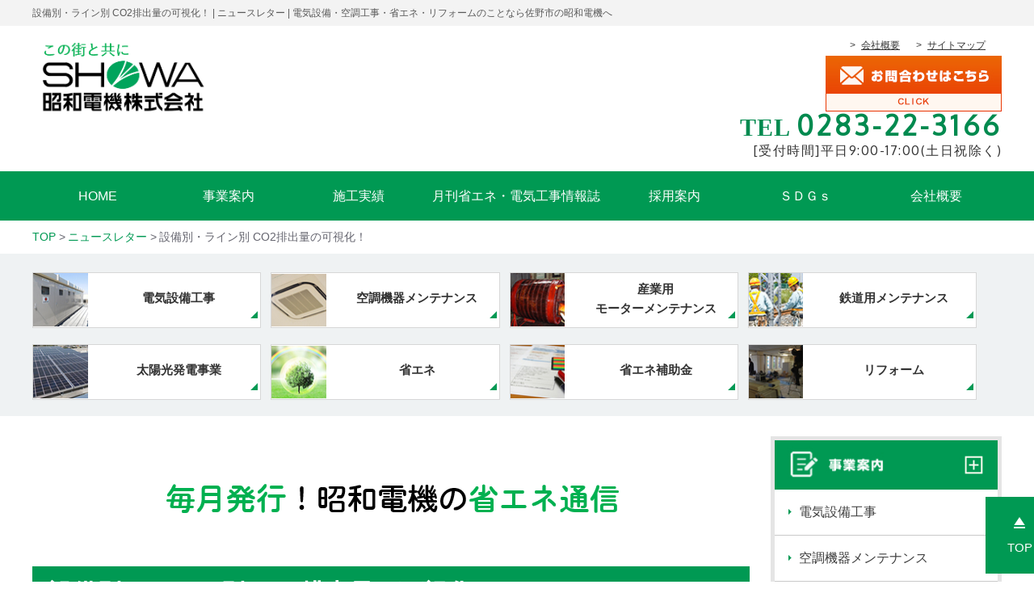

--- FILE ---
content_type: text/html; charset=UTF-8
request_url: https://www.showaelc.co.jp/newsletter/20230207-634/
body_size: 4021
content:
<!DOCTYPE html>
<html lang="ja">
<head>
<meta charset="UTF-8">

<meta name="viewport" content="width=device-width,user-scalable=yes" />

<title>設備別・ライン別 CO2排出量の可視化！ | ニュースレター | 電気設備・空調工事・省エネ・リフォームのことなら佐野市の昭和電機へ</title>
<meta name="keywords" content="" />
<meta name="description" content="" />
<link rel="shortcut icon" href="/favicon.ico" />

<link rel="stylesheet" href="/css/default.css" />
<link rel="stylesheet" href="//ajax.googleapis.com/ajax/libs/jqueryui/1.11.4/themes/smoothness/jquery-ui.css" />

<link rel="stylesheet" href="/css/color.css" media="all" />
<link rel="stylesheet" href="/css/layout.css" media="all" />
<link rel="stylesheet" href="/css/parts.css" media="all" />
<link rel="stylesheet" href="/css/custom_parts.css" media="all" />
<link rel="stylesheet" href="/css/site.css" media="all" />
<link rel="stylesheet" href="/css/article.css" media="all" />
<link rel="stylesheet" href="https://fonts.googleapis.com/css?family=Oxygen" media="all" />
<link rel="stylesheet" href="https://fonts.googleapis.com/icon?family=Material+Icons" media="all" />

<script src="//ajax.googleapis.com/ajax/libs/jquery/2.1.4/jquery.min.js"></script>
<script src="//ajax.googleapis.com/ajax/libs/jqueryui/1.11.4/jquery-ui.min.js"></script>
<script src="/_lib/owl.js"></script>


<script src="/_lib/owlet.js"></script>
<script src="/lib/matchHeight.js"></script>
<script src="/lib/basic.js"></script>

</head>
<body>
<script>
  (function(i,s,o,g,r,a,m){i['GoogleAnalyticsObject']=r;i[r]=i[r]||function(){
  (i[r].q=i[r].q||[]).push(arguments)},i[r].l=1*new Date();a=s.createElement(o),
  m=s.getElementsByTagName(o)[0];a.async=1;a.src=g;m.parentNode.insertBefore(a,m)
  })(window,document,'script','//www.google-analytics.com/analytics.js','ga');

  ga('create', 'UA-113129902-1', 'auto');
  ga('send', 'pageview');

  </script>


<header id="header">
	<div class="hd_top"><div class="wrapper clearfix">
	<h1>設備別・ライン別 CO2排出量の可視化！ | ニュースレター | 電気設備・空調工事・省エネ・リフォームのことなら佐野市の昭和電機へ</h1>
</div></div>
<div class="logo_btn_set"><div class="wrapper clearfix">
	<div class="logo">
		<a href="/"><img src="/_img/ja/cms/72/image_roll_off/_/" class="owl-img-roll" alt="昭和電機" /></a>
	</div>
	<div class="sp">
		<div id="panel-btn-wrap">
	<div id="panel-btn" class="sp">
		<span id="panel-btn-icon"></span>
	</div>
</div><div id="panel">
	<ul>
	<li>
		<a href="/">TOP</a>
		<ul>
	<li>
		<a href="/list/">お知らせ(新着情報)</a>
		
	</li>

	<li>
		<a href="/achievement">施工実績</a>
		
	</li>

	<li>
		<a href="/electrical-construction/">電気設備工事</a>
		
	</li>

	<li>
		<a href="/air-conditioning/">空調機器メンテナンス</a>
		
	</li>

	<li>
		<a href="/motor-maintenance/">産業用モーターメンテナンス</a>
		
	</li>

	<li>
		<a href="/railway-maintenance/">鉄道用メンテナンス</a>
		
	</li>

	<li>
		<a href="/energy-saving/">省エネ事業</a>
		
	</li>

	<li>
		<a href="/solar-power/">太陽光発電事業</a>
		
	</li>

	<li>
		<a href="/subsidy/">省エネ補助金事業</a>
		
	</li>

	<li>
		<a href="/renovation/">リフォーム事業</a>
		
	</li>

	<li>
		<a href="/newsletter/">ニュースレター</a>
		
	</li>

	<li>
		<a href="/recruit/">採用案内</a>
		<ul>
	<li>
		<a href="/recruit/list/">募集要項</a>
		
	</li>
</ul>
	</li>

	<li>
		<a href="/words/">専門用語</a>
		
	</li>

	<li>
		<a href="/blog/">昭和電機のスタッフブログ</a>
		
	</li>

	<li>
		<a href="/company/">会社情報</a>
		
	</li>

	<li>
		<a href="/contact/">お問い合わせ</a>
		
	</li>

	<li>
		<a href="/faq/">よくある質問</a>
		
	</li>

	<li>
		<a href="/privacy-policy/">個人情報の取り扱いについて</a>
		
	</li>

	<li>
		<a href="/sitemap/">サイトマップ</a>
		
	</li>
</ul>
	</li>
</ul>
</div>
	</div>
	<div class="btn">
		<div class="links">
			<a href="/company/">会社概要</a><a href="/sitemap/">サイトマップ</a>
		</div>
		<div class="tel_form clearfix">
		    <div class="form areaR">
				<a href="/contact/"><img src="/_img/ja/cms/549/image_roll_off/_/" alt="お問合わせはこちら" /></a>
			</div>
			<div class="tel areaR">
				<a href="tel:0312345678"><span class="before">
TEL
</span>
<span class="no">
0283-22-3166
</span></a>
<div class="time">[受付時間]平日9:00-17:00<span>(土日祝除く)</span></div>

			</div>
			
		</div>
	</div>
</div></div>

</header><nav class="gnav"><div class="wrapper clearfix">
	<ul>
	
	<li><a href="/">HOME</a></li>

	<li class="nav_toggle"><a href="" class="owl-in_page_tree">事業案内</a><ul class="sub_list">
	<li><a href="/electrical-construction/">電気設備工事</a></li>


	<li><a href="/air-conditioning/">空調機器メンテナンス</a></li>


	<li><a href="/motor-maintenance/">産業用モーターメンテナンス</a></li>


	<li><a href="/railway-maintenance/">鉄道用メンテナンス</a></li>


	<li><a href="/solar-power/">太陽光発電事業</a></li>


	<li><a href="/energy-saving/">省エネ事業</a></li>


	<li><a href="/subsidy/">省エネ補助金事業</a></li>


	<li><a href="/renovation/">リフォーム事業</a></li>

</ul>
</li>

	<li class="nav_toggle"><a href="/achievement#link">施工実績</a></li>

	<li><a href="/newsletter/" class="owl-in_page_tree">月刊省エネ・電気工事情報誌</a></li>

	<li><a href="/recruit/">採用案内</a></li>

	<li><a href="https://www.showaelc.co.jp/blog/20210728-607/">ＳＤＧｓ</a></li>

	<li><a href="/company/">会社概要</a></li>

</ul>
</div></nav><div id="contents_column" class="two">
	<div class="pankuzu">
	<div class="wrapper clearfix">
	<nav id="breadcrumb">
	<ul itemscope itemtype="http://schema.org/BreadcrumbList"><li itemprop="itemListElement" itemscope itemtype="http://schema.org/ListItem">
	<a itemprop="item" href="/"><span itemprop="name">TOP</span></a>
	<meta itemprop="position" content="1">
</li><li itemprop="itemListElement" itemscope itemtype="http://schema.org/ListItem">
	<a itemprop="item" href="/newsletter/"><span itemprop="name">ニュースレター</span></a>
	<meta itemprop="position" content="2">
</li><li itemprop="itemListElement" itemscope itemtype="http://schema.org/ListItem">
	<span itemprop="name">設備別・ライン別 CO2排出量の可視化！</span>
	<meta itemprop="position" content="3">
</li></ul>

</nav>
</div>
</div><div class="lower">
	<div>
	<div class="bnr_area">
	<div class="wrapper">
	<div class="sbs-wrap box4 clearfix">
	<a href="/electrical-construction/">
<div class="set-box clearfix">
<div class="img areaL w30p">
<img src="/_img/ja/setting/61/bnr_image/68_68_1_ffffff/" alt="電気設備工事">
</div>
<div class="ttl areaR w70p">
電気設備工事
</div>
</div></a>


	<a href="/air-conditioning/">
<div class="set-box clearfix">
<div class="img areaL w30p">
<img src="/_img/ja/setting/62/bnr_image/68_68_1_ffffff/" alt="空調機器メンテナンス">
</div>
<div class="ttl areaR w70p">
空調機器メンテナンス
</div>
</div></a>


	<a href="/motor-maintenance/">
<div class="set-box clearfix">
<div class="img areaL w30p">
<img src="/_img/ja/setting/63/bnr_image/68_68_1_ffffff/" alt="産業用モーターメンテナンス">
</div>
<div class="ttl areaR w70p">
産業用<br />
モーターメンテナンス
</div>
</div></a>


	<a href="/railway-maintenance/">
<div class="set-box clearfix">
<div class="img areaL w30p">
<img src="/_img/ja/setting/64/bnr_image/68_68_1_ffffff/" alt="鉄道用メンテナンス">
</div>
<div class="ttl areaR w70p">
鉄道用メンテナンス
</div>
</div></a>


	<a href="/solar-power/">
<div class="set-box clearfix">
<div class="img areaL w30p">
<img src="/_img/ja/setting/65/bnr_image/68_68_1_ffffff/" alt="太陽光発電事業">
</div>
<div class="ttl areaR w70p">
太陽光発電事業
</div>
</div></a>


	<a href="/energy-saving/">
<div class="set-box clearfix">
<div class="img areaL w30p">
<img src="/_img/ja/setting/66/bnr_image/68_68_1_ffffff/" alt="省エネ事業">
</div>
<div class="ttl areaR w70p">
省エネ
</div>
</div></a>


	<a href="/subsidy/">
<div class="set-box clearfix">
<div class="img areaL w30p">
<img src="/_img/ja/setting/67/bnr_image/68_68_1_ffffff/" alt="省エネ補助金事業">
</div>
<div class="ttl areaR w70p">
省エネ補助金
</div>
</div></a>


	<a href="/renovation/">
<div class="set-box clearfix">
<div class="img areaL w30p">
<img src="/_img/ja/setting/68/bnr_image/68_68_1_ffffff/" alt="リフォーム事業">
</div>
<div class="ttl areaR w70p">
リフォーム
</div>
</div></a>

</div>

</div>
</div>
</div>
</div><div class="wrapper clearfix">
	<div class="main">
	<section class="info-detail"><img src="/_img/ja/cms/2182/image_roll_off/_/" /><section><div><h3>
    設備別・ライン別 CO2排出量の可視化！
</h3>
<div class="date-ctgr clearfix">
	<time datetime="2022-06-10" class="date">2022年06月10日</time>
</div></div>
<div class="info-main clearfix rwd-float-none mb30"><div class="areaL w50p">

<div class="img-center mb20">
    <img src="/_img/ja/article/634/image/400_700_1_ffffff/" alt="設備別・ライン別 CO2排出量の可視化！">
</div>


<div class="img-center mb20">
    <img src="/_img/ja/article/634/image2/400_700_1_ffffff/" alt="設備別・ライン別 CO2排出量の可視化！">
</div>

</div>
<div class="areaR w45p">
   
    
        <div class="info-box mb20">
            <p>今回は、設備別・ライン別 CO2排出量の可視化ついてご紹介いたします。</p>

<p>&nbsp;</p>

<p>&quot;安くできる&quot;電力量の可視化(CO2排出量可視化)無線機とは？</p>

<p>①システムがローカルで完結！必要費用は機器代のみ！</p>

<p>②配線工事不要！ケーブルレスで電力量可視化が可能に！</p>

<p>③わずか30万円で電力量を可視化できる！</p>

<p>&nbsp;</p>

<p>詳しい内容についてご興味のある方は、</p>

<p>下のフォームからお問合せください！</p>

<p>&nbsp;</p>

        </div>
    
    <div class="btn-link clearfix">
        <a href="/contact/" class="areaR grd triangle green">内容についてのお問合わせ</a>
    </div>
</div></div>
</section></section><div class="cv_bnr">
	<div class="inner clearfix"><div class="caption">
    <div class="richtext">
<p>お問い合わせはお気軽に！</p>

</div>
</div>
<div class="txt">
    <div class="richtext">
<p>昭和電機株式会社のホームページをご覧頂きまして誠にありがとうございます。</p>

<p>栃木県の電気工事や空調工事、モーターメンテナンスの事なら昭和電機にお任せください！</p>

</div>
</div>
<div class="tel_mail clearfix">
   <div class="tel">
        <i class="material-icons">&#xE0CD;</i><a href="tel:0283223166">0283-22-3166</a><p class="time">営業時間:平日9:00-17:00（土日祝日除く）</p>

    </div>
    <div class="mail">
        <i class="material-icons">&#xE0E1;</i><a href="/contact/">メールでのお問い合わせ</a>
    </div>
</div></div>

</div>
</div><div class="side">
	<ul>
	
	<li><img src="/_img/ja/cms/1518/image_roll_off/_/" alt="事業案内" /><ul class="side_ctgr_list">
	<li>
<a href="/electrical-construction/">電気設備工事</a>
</li>

	<li>
<a href="/air-conditioning/">空調機器メンテナンス</a>
</li>

	<li>
<a href="/motor-maintenance/">産業用モーターメンテナンス</a>
</li>

	<li>
<a href="/railway-maintenance/">鉄道用メンテナンス</a>
</li>

	<li>
<a href="/solar-power/">太陽光発電事業</a>
</li>

	<li>
<a href="/energy-saving/">省エネ事業</a>
</li>

	<li>
<a href="/subsidy/">省エネ補助金事業</a>
</li>

	<li>
<a href="/renovation/">リフォーム事業</a>
</li>
</ul>
</li>

	<li><a href="https://www.showaelc.co.jp/blog/20250913-701/"><img src="/_img/ja/cms/1520/image_roll_off/_/" alt="セミナー" /></a></li>

	<li><a href="/newsletter/" class="owl-in_page_tree"><img src="/_img/ja/cms/1521/image_roll_off/_/" alt="お役立ち情報誌" /></a></li>

	<li><a href="/recruit/"><img src="/_img/ja/cms/1522/image_roll_off/_/" alt="採用案内" /></a></li>

	<li><a href="https://www.showaelc.co.jp/blog/"><img src="/_img/ja/cms/1523/image_roll_off/_/" /></a></li>

	<li><a href="/words/"><img src="/_img/ja/cms/1524/image_roll_off/_/" alt="専門用語集" /></a></li>

	<li><a href="/company/"><img src="/_img/ja/cms/1525/image_roll_off/_/" alt="会社案内" /></a></li>

	<li><a href="https://www.showaelc.co.jp/faq/factory/"><img src="/_img/ja/cms/1526/image_roll_off/_/" alt="よくある質問" /></a></li>

	<li><a href="/contact/"><img src="/_img/ja/cms/1527/image_roll_off/_/" alt="お問合せ" /></a><a href="https://industrial-motor-maintenance.com/" target="_blank"><img src="/_img/ja/cms/3328/image_roll_off/_/" /></a><a href="https://factory-carbon-neutral.com/"><img src="/_img/ja/cms/3620/image_roll_off/_/" /></a><a href="https://www.youtube.com/channel/UCJXwFIyevY6h5zwTWp4ezNw/videos" target="_blank"><img src="/_img/ja/cms/3007/image_roll_off/_/" /></a><a href="https://youtu.be/pQ5Zzr44w_Q"><img src="/_img/ja/cms/3626/image_roll_off/_/" /></a></li>

</ul><a href="https://www.showaelc.co.jp/blog/20210728-607/" target="_blank"><img src="/_img/ja/cms/3333/image_roll_off/_/" /></a><a href="https://proshop.ac.daikin.co.jp/house/search/area/address/detail/389?longitude=139.5795685&latitude=36.3059956&zip_code_1=327&zip_code_2=0837&address=%25E6%25A0%2583%25E6%259C%25A8%25E7%259C%258C%25E4%25BD%2590%25E9%2587%258E%25E5%25B8%2582%25E6%25A4%258D%25E9%2587%258E%25E7%2594%25BA" target="_blank"><img src="/_img/ja/cms/3623/image_roll_off/_/" /></a>
</div>
</div>
</div><footer id="footer">
	<div class="ft_top"><div class="wrapper clearfix">
<a href="/"><img src="/_img/ja/cms/95/image_roll_off/_/" class="owl-img-roll" alt="昭和電機" /></a>
</div></div>
<div class="ft_btm pc"><div class="wrapper">
	<div class="link clearfix">
	<ul>
	<li>
		<a href="/list/">お知らせ(新着情報)</a>
		
	</li>

	<li>
		<a href="/achievement">施工実績</a>
		
	</li>

	<li>
		<a href="/electrical-construction/">電気設備工事</a>
		
	</li>

	<li>
		<a href="/air-conditioning/">空調機器メンテナンス</a>
		
	</li>

	<li>
		<a href="/motor-maintenance/">産業用モーターメンテナンス</a>
		
	</li>

	<li>
		<a href="/railway-maintenance/">鉄道用メンテナンス</a>
		
	</li>

	<li>
		<a href="/energy-saving/">省エネ事業</a>
		
	</li>

	<li>
		<a href="/solar-power/">太陽光発電事業</a>
		
	</li>

	<li>
		<a href="/subsidy/">省エネ補助金事業</a>
		
	</li>

	<li>
		<a href="/renovation/">リフォーム事業</a>
		
	</li>

	<li>
		<a href="/newsletter/">ニュースレター</a>
		
	</li>

	<li>
		<a href="/recruit/">採用案内</a>
		<ul>
	<li>
		<a href="/recruit/list/">募集要項</a>
		
	</li>
</ul>
	</li>

	<li>
		<a href="/words/">専門用語</a>
		
	</li>

	<li>
		<a href="/blog/">昭和電機のスタッフブログ</a>
		
	</li>

	<li>
		<a href="/company/">会社情報</a>
		
	</li>

	<li>
		<a href="/contact/">お問い合わせ</a>
		
	</li>

	<li>
		<a href="/faq/">よくある質問</a>
		
	</li>

	<li>
		<a href="/privacy-policy/">個人情報の取り扱いについて</a>
		
	</li>

	<li>
		<a href="/sitemap/">サイトマップ</a>
		
	</li>
</ul>
	</div>
</div></div>

</footer><div id="copyright"><div class="wrapper">
	&copy; <span id="thisYear"></span>
</div></div>
<div id="pagetop">
	<a href="#header"><i class="material-icons">eject</i>
TOP</a>
</div>
</body>
</html>

--- FILE ---
content_type: text/css;charset=UTF-8
request_url: https://www.showaelc.co.jp/css/color.css
body_size: 686
content:
:root{
    --main_color:#009953;
    --cv_color:#eb5606;
    --assort_color:#f3f3f3;
    --assort_color_dark:#333333;
    
    --gothic_font:"ヒラギノ丸ゴ Pro W4","Hiragino Maru Gothic Pro","メイリオ", Meiryo,"Hiragino Kaku Gothic ProN", "Hiragino Kaku Gothic Pro",  "ＭＳ ゴシック","游ゴシック", "Yu Gothic", YuGothic, sans-serif;
    --mincho_font:"ヒラギノ明朝 ProN W6", "HiraMinProN-W6", "HG明朝E", "ＭＳ Ｐ明朝", "MS PMincho", "MS 明朝", serif;
    --web_font:"";
    
    --wrapper_size:1200px;
    
    --txt-font-size:14px;
    --h2-font-size:40px;
    --h3-font-size:30px;
    --h4-font-size:25px;
    --h5-font-size:23px;
}

--- FILE ---
content_type: text/css;charset=UTF-8
request_url: https://www.showaelc.co.jp/css/layout.css
body_size: 3166
content:
@charset "utf-8";

html {
}

body {
	font-family: "ヒラギノ丸ゴ Pro W4","Hiragino Maru Gothic Pro","メイリオ", Meiryo,"Hiragino Kaku Gothic ProN", "Hiragino Kaku Gothic Pro",  "ＭＳ ゴシック","游ゴシック", "Yu Gothic", YuGothic, sans-serif;
	font-size: 14px;
	line-height: 1.6;
	color: #343434;
	word-wrap: break-word;
	background: #fff;
	-webkit-text-size-adjust: 100%;
}
.clearfix {
	zoom:1;
}
.clearfix:after {
	content:"";
	display: block;
	clear: both; height: 0;
	visibility:hidden;
}
#container {
	min-width: 1200px;
	margin: 0 auto;
}
.wrapper {
	width: 1200px;
	margin: 0px auto;
}
.sp {
	display: none;
}
@media screen and (min-width: 737px) and (max-width: 1199px){
#container {min-width: 100%;}
.wrapper {width: 98%;}
.sp {display: none;}
.pc {display: block;}
}
@media screen and (max-width: 736px){
#container {min-width: 100%;}
.wrapper {width: 98%;}
.sp {display: block;}
.pc {display: none;}
}
/*
　contents_column
****************************************/
#contents_column{
	margin: 0px auto;
}

/**---s:2カラム(サイドが左)---**/
#contents_column.two .side{
	width:23%;
	float: right;
	margin-top:25px;
}
#contents_column.two .main{
	width:74%;
	float: left;
	margin-top:25px;
}
/**---e:2カラム(サイドが左)---**/
@media screen and (max-width: 736px){
#contents_column.two .side{
	width:100%;
	float: none;
	display:none;
}
#contents_column.two .main{
	width:100%;
	float: none;
}
}
/*
　header
****************************************/
#header {
	min-width: 1200px;
	margin: 0 auto;
}
#header .hd_top{
	background: #f3f3f3;
	padding: 10px 0;
}
#header .hd_top h1{
	width: 100%;
	padding:0;
	margin:0;
	color:#595959;
	font-size: 12px;
	line-height:1;
}
@media screen and (min-width: 737px) and (max-width: 1199px){
#header {min-width: 100%;}
}
@media screen and (max-width: 736px){
#header {min-width: 100%;}
}

/*
　header-footer common
****************************************/
.logo_btn_set{
	background: #fff;
	padding: 12px 0 13px;
	position: relative;
}
.logo_btn_set .logo{
	float: left;
	width: 215px;
}
.logo_btn_set .btn{
	float: right;
	width: 570px;
	text-align:right;
}
.logo_btn_set .btn .tel{
    font-family: 'Oxygen', sans-serif;
}
.logo_btn_set .btn .tel a{
    font-size: 34px;
    font-weight: bold;
    letter-spacing: 4.2px;
    text-decoration: none;
    color:#008a4f;
    line-height:1;
}
.logo_btn_set .btn .tel .before{
    font-family: Calibri;
    font-size: 30px;
    font-weight: bold;
    letter-spacing: 1px;
}
.logo_btn_set .btn .tel .time{
    font-size: 16px;
    letter-spacing: 1.5px;
}
.logo_btn_set .btn a:hover{
    opacity:0.8;
}
.logo_btn_set .btn .form{
    margin:0 0 0 29px;
}
.logo_btn_set .btn .form a{}
.logo_btn_set .btn .form a i{}
.logo_btn_set .btn .links{
    margin: 0 0 3px;
}
.logo_btn_set .btn .links a{
    color: #333333;
    text-decoration: underline;
    line-height: 1;
    font-size: 12px;
    display: inline-block;
    position: relative;
    padding:0 20px 0 14px;
}
.logo_btn_set .btn .links a:before{
    content: '>';
	position: absolute;
	top:0px;
	left: 0px;
}
.logo_btn_set .btn .links a:hover{
    text-decoration: none;
}
@media screen and (max-width: 736px){
    .logo_btn_set{
    	padding: 0 0 6px;
    }
    .logo_btn_set .logo{
    	width: 60%;
    	float:none;
    	padding:10px 0 0 10px;
    }
    .logo_btn_set .logo img{
        max-height: 60px;
    }
    .logo_btn_set .btn .links{
        display:none;
    }
    .logo_btn_set .btn{
    	float: none;
    	width: 90%;
        margin: 10px auto 0
    }
    .logo_btn_set .btn .tel{
    	width: 70%;
    	float:left;
    	margin:0;
    	letter-spacing: 1px;
    	text-align:center;
    	font-family: sans-serif;
    }
    .logo_btn_set .btn .tel a{
    	font-size: 5vw;
    	letter-spacing: 0.2px;
    }
    .logo_btn_set .btn .tel .time{
        font-size:2vw;
        letter-spacing: 1px;
    }
    .logo_btn_set .btn .tel .before{
        font-size:18px;
        
    }
    .logo_btn_set .btn .form{
    	width: 30%;
    	float:right;
    	margin:0;
    }
}
/*
　footer
****************************************/
#footer {
	min-width: 1200px;
	margin: 0 auto;
}
#footer .ft_top {
	border-top:#009953 3px solid;
	background:#fff;
	padding: 25px 0;
	text-align:center;
}
#footer .ft_btm {
	background: #f3f3f3;
	padding: 25px 0;
}

#footer .link ul {
	margin: 0 0 0 -24px;
}
#footer .link ul li{
	float: left;
	margin: 0 0 11px 24px;
	padding-left:10px;
	position:relative;
}
#footer .link ul li a{
	color: #333333;
	text-decoration: none;
	font-size:13px;
	display: inline-block;
	padding-left:  3px;
}
#footer .link ul li a:before{
    content: '';
    width: 6px;
    height: 6px;
    border: 0px;
    border-top: solid 2px #333333;
    border-right: solid 2px #333333;
    -ms-transform: rotate(45deg);
    -webkit-transform: rotate(45deg);
    transform: rotate(45deg);
    position: absolute;
    top: 50%;
    left: 0;
    margin-top: -4px;
}
#footer .link ul li a:hover{
	color: #333333;
	text-decoration: underline;
}
#footer .link ul ul {
    margin: 0;
    display: inline-flex;
}

#footer .link ul li ul li {
    margin-bottom: 0;
}
@media screen and (min-width: 737px) and (max-width: 1199px){
#footer {min-width: 100%;}
}
@media screen and (max-width: 736px){
#footer {min-width: 100%;}
}
/*
 copyright
****************************************/
#copyright {
    min-width:1200px;
	background: #333333;
	padding: 10px 0 15px;
	text-align: center;
	color: #fff;
	font-size: 10px;
	line-height: 1;
}
#pagetop {
    position:fixed;
    bottom:10px;
    right:10px;
    width:50px;
}
#pagetop a{
    background: #009953;
    min-width:44px;
    min-height:50px;
    color:#fff;
    text-align:center;
    padding:20px;
    font-size:15px;
    display: block;
    text-decoration: none;
}
#pagetop a i{
    font-size:24px;
    margin-bottom:5px;
}
@media screen and (min-width: 737px) and (max-width: 1199px){
#copyright {min-width: 100%;}
}
@media screen and (max-width: 736px){
#copyright {min-width: 100%;}
}
@media (max-width: 736px) {
#pagetop {
    position:fixed;
    bottom: 10px;
    right: 10px;
    width: 50px;
}
#pagetop a{
    min-width: 20px;
    min-height: 20px;
    border-radius: 40px;
    padding: 7px 14px;
    font-size: 9px;
}
#pagetop a i{
    font-size:19px;
    margin-bottom:0px;
}
}
/*
 gnav
****************************************/
.gnav {
    min-width:1200px;
    background:#009953;
    padding:0;
    margin:0px auto;
    border:none;
}
.gnav.fixed {
    top: 0;
    left: 0;
    position: fixed;
    z-index: 9999;
    background: #009953;
    min-width: 100%;
}
.gnav ul{
    display:table;
    width:100%;
}
.gnav ul li{
    display:table-cell;
    border: none;
    width:11.28%;
    position:relative;
}
.gnav ul li:nth-child(4){
    width:16%;
}
.gnav ul li a{
    display:block;
    padding:18px 0;
    width:100%;
    text-decoration:none;
    text-align:center;
    font-size:16px;
    color:#fff;
    background:#009953;
    position:relative;
    font-weight: 500;
}
.gnav ul li a:hover,
.gnav ul li.current a,
.gnav ul li.on a {
    background:#f1fbf3;
    text-decoration:none;
    color:#01733f;
    -webkit-transition: 0.3s ease-in-out;
    -moz-transition: 0.3s ease-in-out;
    -o-transition: 0.3s ease-in-out;
    transition: 0.3s ease-in-out;
}
.gnav ul li a span{
    display:block;
    font-size:8px;
}
@media screen and (min-width: 737px) and (max-width: 1199px){
.gnav {min-width: 100%;}
.gnav ul li a {
    font-size: 20px;
    height:auto!important;
}
}
.gnav ul.sub_list {
	width:130%;
	margin:0 auto;
	background:#f1fbf3;
	position:absolute;
	top:100%;
	left:0;
	padding: 15px 26px;
	display:none;
	z-index:9999;
	box-sizing:border-box;
}
.gnav ul.sub_list li {
	float: none;
	display:block;
}
.gnav ul.sub_list li {
    position:relative;
	width: 100%;
	margin: 8px 0;
}
.gnav ul.sub_list li:before {
    content: '>';
    position: absolute;
    top: 11%;
    left: 0;
    color:#343434;
    font-size: 11px;
}
.gnav ul.sub_list li:last-child:after {
    content: none;
}
.gnav ul.sub_list li:hover {
    background:none;
}
.gnav ul.sub_list li a{
	display:block;
	text-align:left;
	color:#343434;
	padding: 0 0 0 13px;
	background:none;
	text-decoration:none;
}
.gnav ul.sub_list li a:hover{
	background:none;
	text-decoration:underline;
}
/*
 SP menu
****************************************/
@media screen and (max-width: 736px){
.gnav{
display:none;
}
#panel-btn-wrap {
    position:absolute;
    top:10px;
    right:10px;
}
#footer #panel-btn-wrap {
display:none;
}
#panel-btn{
  display: inline-block;
  position: relative;
  width: 40px;
  height: 40px;
  border-radius: 50%;
  background: #009953;
}
#panel-btn:hover{
  background: #ddd;
}
#panel-btn-icon{
  display: block;
  position: absolute;
  top: 50%;
  left: 50%;
  width: 14px;
  height: 2px;
  margin: -1px 0 0 -7px;
  background: #fff;
  transition: .2s;
}
#panel-btn-icon:before, #panel-btn-icon:after{
  display: block;
  content: "";
  position: absolute;
  top: 50%;
  left: 0;
  width: 14px;
  height: 2px;
  background: #fff;
  transition: .3s;
}
#panel-btn-icon:before{
  margin-top: -6px;
}
#panel-btn-icon:after{
  margin-top: 4px;
}
#panel-btn .close{
  background: transparent;
}
#panel-btn .close:before, #panel-btn .close:after{
  margin-top: 0;
}
#panel-btn .close:before{
  transform: rotate(-45deg);
  -webkit-transform: rotate(-45deg);
}
#panel-btn .close:after{
  transform: rotate(-135deg);
  -webkit-transform: rotate(-135deg);
}
#panel{
    display:none;
    background:#fbfbfb;
    padding:0;
}
#panel ul li{
    border:#fff 1px solid;
    text-align:center;
}
#panel ul li a{
    padding:8px 2% 5px;
    width:100%;
    box-sizing:border-box;
    text-decoration:none;
    display:block;
    background:#fbfbfb;
    color:#131313;
}
#panel ul li a:hover{
    background:#009953;
    color:#fff;
}
}
/*
 汎用CSS
****************************************/
.areaL {float: left;}
.areaR {float: right;}
.tx-left{text-align: left;!important}
.tx-right{text-align: right;!important}
.tx-center{text-align: center;!important}
.mb10 {margin-bottom: 10px;}
.mb15 {margin-bottom: 15px;}
.mb20 {margin-bottom: 20px;}
.mb30 {margin-bottom: 30px;}
.mb40 {margin-bottom: 40px;}
.mb50 {margin-bottom: 50px;}
.w10p {width: 10%;}
.w15p {width: 15%;}
.w20p {width: 20%;}
.w25p {width: 25%;}
.w28p {width: 28%;}
.w30p {width: 30%;}
.w35p {width: 35%;}
.w38p {width: 38%;}
.w40p {width: 40%;}
.w45p {width: 45%;}
.w48p {width: 48%;}
.w50p {width: 50%;}
.w55p {width: 55%;}
.w60p {width: 60%;}
.w65p {width: 65%;}
.w70p {width: 70%;}
.w75p {width: 75%;}
.w80p {width: 80%;}
.w85p {width: 85%;}
.w88p {width: 88%;}
.w90p {width: 90%;}
.w95p {width: 95%;}
.w100p {width: 100%;}
.fs120 {
    font-size:120%;
}
@media screen and (max-width: 736px){
.rwd-float-none .areaL,
.rwd-float-none .areaR{
float:none;
width:100%;
margin: 0 auto 10px;
}
iframe {
    width:100%!important;
    height:300px;
}
}
.material-icons {
  font-family: 'Material Icons';
  font-weight: normal;
  font-style: normal;
  font-size: 24px;  /* 推奨サイズ */
  display: inline-block;
  width: 1em;
  height: 1em;
  line-height: 1;
  text-transform: none;
 
  /* WebKitブラウザサポート */
  -webkit-font-smoothing: antialiased;
  /* Chrome、Safariサポート */
  text-rendering: optimizeLegibility;
 
  /* Firefoxサポート */
  -moz-osx-font-smoothing: grayscale;
 
  /* IEサポート */
  font-feature-settings: 'liga';
}
.x_bg{
    background: center center /cover no-repeat fixed;
    background-size: cover;
}
#contents_column.two .side .side_ctgr_list li {
    border-bottom:#c9c9c9 1px solid;
    padding:0;
    margin:0;
}
#contents_column.two .side .side_ctgr_list a{
	padding:20px 10px 20px 30px;
	line-height:1;
	color:#3f3f3f;
	text-decoration:none;
	position:relative;
	background:#fff;
	display:block;
	font-size:16px;
	position:relative;
}
#contents_column.two .side .side_ctgr_list a:before{
    position:absolute;
    top: 24px;
    left: 17px;
    content:'';
    width: 0;
    height: 0;
    border-style: solid;
    border-width: 3.5px 0 3.5px 4px;
    border-color: transparent transparent transparent #009953;
}
#contents_column.two .side .side_ctgr_list a:hover{
	background:#c9c9c9;
}

--- FILE ---
content_type: text/css;charset=UTF-8
request_url: https://www.showaelc.co.jp/css/parts.css
body_size: 2744
content:
/*****************************************
◆基本機能 Default Style
見出し
テーブル
サイトマップ
パンくず
問合せフォーム
アーティクルページャー
タブ
*****************************************/
img {max-width: 100%;}

/*
　a
****************************************/
a {
	color: #009953;
	text-decoration: underline;
	cursor: pointer;
}
a:hover {
	color: #009953;
	text-decoration: none;
}
a img {
	border: 0;
}
/*
見出し　h2～h6
**************************************/
h2,h3,h4,h5,h6 {
	line-height: 1.2;
}
h2 {
	text-align:center;
	font-size: 40px;
	font-weight: bold;
	color: #333;
	line-height:1.6;
	margin:0 auto 50px;
}
h3 {
    margin-bottom:27px;
	padding:15px 20px 9px;
	background:#009953;
	font-size: 30px;
	font-weight: bold;
	color: #fff;
	text-align:left;
}
h4 {
    font-size: 22px;
    border-left:10px #009953 solid;
    color: #404040;
  border-left: solid 6px #009953;/*左側の線*/
  border-bottom: solid 2px #dadada;/*下に灰色線*/
  background: whitesmoke;
  margin-bottom:15px;
  line-height: 1.5;
  padding: 0.5em;
  font-weight: bold;
}
.section {
    margin-bottom:80px;
    overflow-x:hidden;
}
.section .section{
    margin-bottom:80px;
}
.section .section .section {
    background: url(../images/common/h4_bg.png) 0 0 repeat-x;
    margin-bottom:50px;
}
.section .section .section .section{
    background: none;
    margin-bottom:30px;
}
h5 {
    padding:0 0 3px;
    margin:0 0 30px;
	font-size: 38px;
	font-weight: bold;
	border-bottom: 1px solid #0c3088;
	color: #333;
}
h6 {
    padding:0 0 0 46px;
    margin:0 0 11px;
    position:relative;
	font-size: 33px;
	font-weight: bold;
	color: #333;
}
h6.cont_h:before {
    position:absolute;
    content:'・';
    top:14px;
    left:16px;
    color:#17bdf4;
}
h2.cont_h_image {}
h3.cont_h_image {}
h4.cont_h_image {}
@media screen and (max-width: 736px){
h2 {font-size: 6vw;}
h3 {font-size: 5vw;}
h4 {font-size: 4vw;}
h5 {font-size: 18px;}
h6 {font-size: 18px;}
}
/*
パンくず
**************************************/
.pankuzu {
	min-width: 1000px;
	padding:11px 0 11px;
	box-sizing:border-box;
	font-size:14px;
	line-height:1.4;
	color:#65656f;
	background:none;
}
.pankuzu ul{
	margin: 0px;
}
.pankuzu ul li:first-child {
	background: none;
	padding: 0;
}
.pankuzu ul li{
	margin: 0px 4px 0 0;
	padding: 0 0 0 11px;
	display: inline-block;
	position:relative;
}
.pankuzu ul li:before{
	content: '>';
	position: absolute;
	top:0px;
	left: 0px;
}
.pankuzu ul li:first-child:before{
	content:none;
}
.pankuzu ul li a {
	color: #009953;
	text-decoration: none;
}
.pankuzu ul li a:hover {
	text-decoration: underline;
}
@media screen and (max-width: 736px){
.pankuzu {display:none;}
}
/*
サイトマップ
**************************************/
.sitemap {
	margin: 0 20px;
	padding: 0 15px 15px;
}
.sitemap ul {}
.sitemap ul li {
	padding: 0 0px 0px 16px;
	position:relative;
}
.sitemap ul li:before{
	content: '>';
	position: absolute;
	top:1px;
	left: 0px;
	color: #009953;
	font-weight:bold;
}
.sitemap ul li a {
	display: inline-block;
	margin-bottom: 15px;
}
.sitemap ul li ul {}
.sitemap ul li ul li {}
.sitemap ul li ul li a {}

/* 
テーブル
**************************************/
.free_table table{
	margin: 0 auto 45px;
	width: 100%;
}
.free_table table tr th {
	padding: 28px 37px 25px;
	border: 1px solid #888;
	background: #f5f5f5;
	font-weight: bold;
	color: #555;
}
.free_table table tr td {
    padding: 28px 37px 25px;
	border: 1px solid #888;
	background: #ffffff;
}
.free_table.two_rows tr th {
	width:30%;
}
.free_table.two_rows tr td {
	width:70%;
}

/*
問合せフォーム
**************************************/
.alert {
	color: #ff0000;
	font-weight: bold;
}
.require {
	color:#CE0000;
	font-weight: bold;
}

.inquiry_form table {
	width: 100%;
	margin: 0 auto 20px;
}

.inquiry_form table tr th {
	width: 30%;
	padding: 28px 37px 25px;
	border: 1px solid #888;
	background: #f5f5f5;
	font-weight: bold;
	color: #555;
}
.inquiry_form table tr td {
	width: 70%;
	padding: 28px 37px 25px;
	border: 1px solid #888;
	background: #ffffff;
}
.inquiry_form input[type="image"] {
	text-align: center;
	display: block;
	margin: 0 auto;
}

/**入力画面&確認画面共通**/
.form_button {
	width:60%;
	margin:0 auto 50px;
	text-align: center;
	font-size:30px;
}
.form_button a:hover,
.form_button input:hover{
	opacity:0.8;
}
/**入力画面**/
form .form_button input[type="submit"],
form .form_button input[type="image"]{
	display: inline-block;
}
form .form_button input[type="submit"]{
	/*画像ボタンがないとき*/
	background: #009953;
	border: 1px solid #009953;
	border-radius: 50px;
	-moz-border-radius: 50px;
	-webkit-border-radius: 50px;
	color: #fff;
	padding: 10px 50px;
}
/**確認画面**/
.form_button a{
	display: inline-block;
	float: left;
	vertical-align: top;
}
/*画像ボタンがあるときはコメントアウト*/
.form_button a{
	/*画像ボタンがないとき*/
	background: #f3f3f3;
	border: 1px solid #f3f3f3;
	border-radius: 50px;
	-moz-border-radius: 50px;
	-webkit-border-radius: 50px;
	color: #333333;
	padding: 10px 50px;
	text-decoration: none;
}
.form_button form{
	display: inline-block;
	float: right;
	vertical-align: top;
}
.form_button form input[type="image"] {
	display: inline;
}
.form_button form input[type="submit"]{
	/*画像ボタンがないとき*/
	background: #eb5606;
	border: 1px solid #eb5606;
	border-radius: 50px;
	-moz-border-radius: 50px;
	-webkit-border-radius: 50px;
	color: #fff;
	padding: 10px 50px;
}

@media screen and (max-width: 736px){
.inquiry_form table {
	display: block;
	width: 100%;
	box-sizing: border-box;
}
.inquiry_form table tbody,
.inquiry_form table tr{
	display: block;
	width: 100%;
	box-sizing: border-box;
}
.inquiry_form table tr th,
.inquiry_form table tr td{
	display: block;
	width: 100%;
	box-sizing: border-box;
	padding:15px 2%;
}

.form_button a{
	display: inline-block;
	float: none;
	vertical-align: top;
	margin:0 auto 15px;
}
.form_button form{
	display: inline-block;
	float: none;
	vertical-align: top;
	margin:0 auto 15px;
}
}
/*
フォーム input
アーティクル設定に合わせてください。
***************************/
.inquiry_form input[type="text"] {
	line-height: 1.2;
	padding: 2px 4px;
	border:1px solid #a4a4a4;
}
.inquiry_form textarea {
	min-height: 150px;
	line-height: 1.2;
	padding: 2px;
	border:1px solid #a4a4a4;
	width:80%;
}
.inquiry_form select {
	line-height: 1.2;
	border:1px solid #a4a4a4;
}
/*名前*/
.owlet-input-name-sei,
.owlet-input-name-mei {
	width: 90px;
	margin: 0 5px;
}
/*メールアドレス*/
input[name="input[email]"],
input[name="input[email_confirm]"] {
	width: 80%;
}
/*住所*/
.zip1,.zip2 {
	width: 60px;
	margin-bottom: 5px;
}
.zip2addr {
	margin-bottom: 5px;
}
select.prefectures,
select.city {
	margin: 0 5px 5px;
}
.address,
input[name="input[address_address]"],
input[name="input[address_address2]"],
input[name="input[address2_address]"],
input[name="input[address2_address2]"]  {
	width: 80%;
	margin-left: 5px;
}
.address,
input[name="input[address_address]"] {
	margin-bottom: 5px;
}
/*日時*/
.owl-datepicker {
	width:150px;
	margin-right: 5px;
}
select[name="input[date_hour]"],
select[name="input[date_minute]"] {
	margin-right: 5px;
}
/*電話番号*/
.owlet-input-tel1,
.owlet-input-tel2,
.owlet-input-tel3 {
	width: 60px;
}
.owlet-input-tel2,
.owlet-input-tel3 {
	margin-left:5px;
}
/*一行*/
input[name="input[company_name]"] {
	width: 80%;
	line-height: 1.2;
	padding: 2px;
}
/*複数行*/
textarea[name="input[text]"] {
	width: 80%;
}
/*ラジオ・チェックボックス縦並びにする場合*/
.inquiry_form table tr td label {
	display: block;
}
/*その他*/
input[name="input[select_etc]"],
input[name="input[radio_etc]"],
input[name="input[check_etc]"] {
	width: 80%;
	margin-top: 5px;
}
/*ラジオボタンにスタイルあてる場合*/
.inquiry_form label input[type="radio"] {}
/*チェックボックスにスタイルあてる場合*/
.inquiry_form label input[type="check"] {}

@media screen and (max-width: 736px){
.inquiry_form table tr td input,
.inquiry_form table tr td select{
	max-width: 96%;
	box-sizing: border-box;
	margin: 0 5px 5px;
}
.inquiry_form table tr td input[type="text"]{
    min-height:30px;
}
}
/*
フォーム 規約
**************************************/
.owlet-rules {}
.owlet-rules-title {
	font-size: 16px;
	font-weight: bold;
	margin-bottom: 10px;
}
.owlet-rules-body {
	height:200px;
	padding:15px;
	border:1px solid #009953;
	box-sizing:border-box;
	margin-bottom: 20px;
	overflow-y:scroll;
}
.owlet-rules-agree {
	text-align: center;
	margin-bottom: 20px;
}

/*
◆アーティクル　ページャー
*****************************************/
.pagenation {
	display: table;
	text-align: center;
	margin: 0 auto 50px;
	line-height: 1.0;
	font-size:15px;
}
.pagenation span {
	display: inline-block;
	margin-right: 5px;
}
.pagenation span.prev,
.pagenation span.next {

}
.pagenation span.prev a,
.pagenation span.next a {
	background:#009953;
	color:#fff;
	padding:6px 8px;
	border: 1px solid #009953;
	text-decoration:none;
	box-sizing:border-box;
}
.pagenation span.prev a:hover,
.pagenation span.next a:hover {
	color:#009953;
	border: 1px solid #fff;
	text-decoration:underline;
	background:#fff;
}
.pagenation span.prev.current,
.pagenation span.next.current {
	display: none;
}
.pagenation span.current {
	display: inline-block;
	color:#009953;
	border: 1px solid #fff;
	padding:6px 8px;
	background: #fff;
	text-decoration: underline;
}
.pagenation span.scope_limit {
	color: #009953;
	text-decoration: none;
}
.pagenation span a {
	display: block;
	color:#009953;
	border: 1px solid #fff;
	background: #fff;
	padding:6px 8px;
	text-decoration: none;
	box-sizing:border-box;
}
.pagenation span a:hover {
	display: block;
	color:#009953;
	border: 1px solid #fff;
	background: #fff;
	text-decoration: underline;
}


/*
タブ
**************************************/
/*スタイル解除*/
.owl-tabs {

}
.owl-tabs-container {
	border-radius: 0;
	border:none;
	padding:0;
}
ul.ui-tabs-nav {
	border:none;
	border-radius: 0;
	background: none;
	padding:0!important;
	margin-bottom: 30px!important;
}
.ui-tabs-panel {
	padding:0!important;
}


--- FILE ---
content_type: text/css;charset=UTF-8
request_url: https://www.showaelc.co.jp/css/custom_parts.css
body_size: 5243
content:
/*
カスタムパーツ
**************************************/
/**---s:テキスト領域---**/
.textArea {
	margin: 0 auto 30px;
}
.tx-center {
	text-align:center;
}

.info-box{
	margin: 0 auto 30px;
	border:#ddd 1px solid;
	background: #fdfdfd;
	padding:20px;
}

/**---s:画像設置---**/
.img-center {
	text-align:center;
	margin: 0 auto 20px;
}
.img-left {
	text-align:left;
	margin: 0 auto 20px;
}
.img-right {
	text-align:right;
	margin: 0 auto 20px;
}

/**---s:画像+テキスト(テキスト折り返し)---**/
.img-txt {
    margin-bottom: 20px;
}
.img-txt.left img {
	float:left;
	margin: 0 20px 10px 0;
}
.img-txt.right img {
	float:right;
	margin: 0 0 10px 20px;
}
/*背景グリッド*/
.bg_grid {
	background:url(../images/common/bg_grid.gif) 0 0 repeat;
}
.bg_gray {
    background:#f3f3f3;
}
/**---s:共通バナー---**/
.common_bnr {
	padding: 10px;
	margin: 0 auto 30px;
}
.common_bnr a{
	display: inline-block;
}
.common_bnr .top{
	margin: 0 auto 10px;
	text-align: center;
}
.common_bnr .tel{
	float: left;
	width: 45%;
}
.common_bnr .form{
	float: right;
	width: 45%;
}

/**---s:ﾏﾆｭｱﾙ/ﾚﾎﾟｰﾄ進呈ﾊﾞﾅｰ---*/
.dl_bnr {
    position:relative;
    margin:0 auto 20px;
    background-color:#eb6005;
    border-radius:10px;
    box-shadow:0 -5px rgba(0,0,0,0.4) inset;
    overflow:hidden;
    background-image:url(../images/common/dl_bnr.png);
    background-position: 5% bottom;
    background-repeat: no-repeat;
}
.dl_bnr .img{
        width: 21%;
    float: left;
    padding: 20px;
}
.dl_bnr .ttl{
    float: left;
    margin: 30px 0 30px 2%;
    color: #fff;
    font-weight: bold;
    font-size: 245%;
    z-index: 1;
}
.dl_bnr .catch{
    float: right;
    margin: 42px 5% 30px 0;
    background: #fff;
    color: #eb6005;
    font-weight: bold;
    font-size: 200%;
    border-radius: 10px;
    position: relative;
    padding: 15px;
}
.dl_bnr .catch:before{
    position:absolute;
    content:'';
    width: 0;
    height: 0;
    border-style: solid;
    border-width: 7.5px 20px 7.5px 0;
    border-color: transparent #ffffff transparent transparent;
    top:45%;
    left:-20px;
}
.dl_bnr:before{
    content: '';
    width: 20px;
    height: 20px;
    background: #fff;
    border-radius: 50%;
    position: absolute;
    bottom: 20px;
    right: 20px;
    margin-top: -7px;
    border:none;
}
.dl_bnr:after{
    content: '';
    width: 0;
    height: 0;
    border: solid 6px transparent;
    border-left: solid 6px #eb6005;
    position: absolute;
    bottom: 23px;
    right: 20px;
    margin-top: -3px;
}
@media screen and (max-width: 736px){
.dl_bnr .img{
    width: 32%;
    float: none;
    margin-left: 8%;
}
.dl_bnr .ttl {
    float: none;
    margin: 0 2% 30px;
        font-size: 6vw;
}
.dl_bnr a{
    text-decoration:none;
}
.dl_bnr .catch {
    float: none;
    margin: 0;
    font-size: 6vw;
    position: absolute;
    padding: 15px;
    top: 20px;
    right: 3%;
}
}
/**---s:矢印つきリンク---**/
.arrow-link {
	margin: 0 auto 20px;
}
.arrow-link a {
	display: inline-block;
	padding-left: 40px!important;
	position: relative;
}
.arrow-link a:before {
	position:absolute;
    top: 7px;
    left: 26px;
    content:'';
    width: 0;
    height: 0;
    border-style: solid;
    border-width: 3.5px 0 3.5px 4px;
    border-color: transparent transparent transparent #009953;
}
.btn-link.arrow-link a:before {
    top: 16px;
    left:17px;
    border-color: transparent transparent transparent #ffffff;
}
/**---s:ボタン風リンク---**/
.btn-link {
	margin: 0 auto 20px;
}
.btn-link a {
	display: inline-block;
	padding:17px 35px;
	line-height: 1;
	background: #009953;
	color: #fff;
	text-decoration: none;
	border: #009953 1px solid;
}
.btn-link a:hover {
	background: #fff;
	color: #009953;
	text-decoration: none;
	border: #009953 1px solid;
}
.btn-link.arrow-link a:before {
	    top: 20px;
}
/**---s:タイトル+テキスト+画像+ボタンのセットコンテンツ---**/
.set-box {
	margin: 0 auto 20px;
}
.set-box .ttl{
	margin: 0 auto 10px;
	font-weight: bold;
	font-size: 110%;
	text-align: center;
}
.ttl_color .set-box .ttl{
    color: #ea5505;
}
.set-box .img{
	margin: 0 auto 10px;
	text-align: center;
}
.set-box .txt{
	margin: 0 auto 10px;
	text-align: left;
}
.set-box .btn{
	margin: 0 auto;
	text-align: center;
}
.set-box .btn a{
	display: inline-block;
}

/**---s:横並びコンテンツ2列3列4列---**/
.sbs-wrap{
	margin: 0 auto 20px;
}
.sbs-wrap.box2 {
	margin: 0 0 0 -5%;
}
.sbs-wrap.box2 .set-box{
	width: 45%;
	float: left;
	margin: 0 0 0 5%;
}
.sbs-wrap.box3　{
	margin: 0 0 0 -3%;
}
.sbs-wrap.box3 .set-box{
	width: 30%;
	float: left;
	margin: 0 0 0 3%;
}
.sbs-wrap.box4　{
	margin: 0 0 0 -1%;
}
.sbs-wrap.box4 .set-box{
	width: 24%;
	float: left;
	margin: 0 0 0 1%;
}
@media screen and (max-width: 736px){
.sbs-wrap.box2.rwd-float-none .set-box,
.sbs-wrap.box3.rwd-float-none .set-box{
	float:none;
	width: 100%;
	box-sizing: border-box;
	margin: 0 auto 20px;
}
}
/**---s:ページ内リンク---**/
.page-link {
	margin: 0 auto 30px;
}
.page-link ul {
	margin: 0 0 0 -3%;
}
.page-link ul li{
	width: 22%;
	float: left;
	margin: 0 0 10px 3%;
	position: relative;
	box-sizing:border-box;
}
.page-link ul li:before {
	content: '';
	position: absolute;
	top: 17px;
    left: 13px;
    width: 0;
    height: 0;
    border-style: solid;
    border-width: 10px 5px 0 5px;
    border-color: #ffffff transparent transparent transparent;
}
.page-link ul li a{
	display: block;
	box-sizing: border-box;
	padding: 10px 10px 10px 40px;
	width: 100%;
	text-decoration: none;
	color: #fff;
	background: #6cb854;
	border-radius: 12px;
}
.page-link ul li:hover{
}
.page-link ul li:hover a{
	text-decoration: none;
	color: #fff;
	background: #009953;
}
@media screen and (max-width: 736px){
.page-link ul {
	margin: 0;
}
.page-link ul li{
	width: 100%;
	float: none;
	margin: 0 0 10px;
	position: relative;
	box-sizing:border-box;
}
}
/**---s:STEP系コンテンツ---**/
ol.step_list li{
	margin:0 auto 30px;
	position: relative;
	padding: 0 50px 15px 15px;
	list-style: none;
    counter-increment : chapter;
    border-left:50px #f3f3f3 solid;
    background: #fefefe;
    font-size:120%;
}
ol.step_list li:after{
  content: "";
  position: absolute;
  right: 0;
  bottom: -20px;
  left: 0;
  width: 0px;
  height: 0px;
  margin: auto;
  border-style: solid;
  border-color: #009953 transparent transparent transparent;
  border-width: 20px 20px 0 20px;
}
ol.step_list li:last-child:after{
    content:none;
}
ol.step_list li .ttl:before{
	content : counter(chapter);
	position: absolute;
	top:0;
	left: -35px;
	padding:8px 0 0;
	text-align: center;
	color: #fff;
	font-size: 38px;
	font-weight: bold;
	z-index:1;
	box-sizing: border-box;
}
ol.step_list li .ttl:after{
  content: "";
  position: absolute;
  bottom: -25px;
  left: -50px;
  width: 0px;
  height: 0px;
  margin: auto;
  border-style: solid;
  border-color: #009953 transparent transparent transparent;
  border-width: 25px 25px 0 25px;
}
ol.step_list li .ttl{
    border-left:50px #009953 solid;
    border-bottom:1px #009953 solid;
    margin:0 -50px 15px -65px;
	padding: 15px 15px 12px 15px;
	color: #242424;
	font-size: 26px;
	font-weight: bold;
	position:relative;
}
ol.step_list li .ttl span {
	color: #d4161b;
}ol.step_list li .img {
    text-align:center;
}
@media screen and (max-width: 736px){
ol.step_list li {
    padding: 15px 0 15px 15px;
}
ol.step_list li:before {
    min-width: 50px;
    min-height: 50px;
    background-size: 100%;
    font-size: 4px;
    padding: 6px 10px 10px;
}
ol.step_list li:after {
    padding: 13px 0 0;
    font-size: 23px;
}
ol.step_list li .title{
    padding: 15px 15px 6px 28px;
    font-size: 19px;
}
ol.step_list li .ttl {
    margin: -14px 0px 15px -65px;
}
}
/**---s:POINT系コンテンツ---**/
ol.point_list > li{
	margin:0 auto 10px;
	position: relative;
	padding: 15px 0 15px 45px;
	list-style: none;
    counter-increment : chapter;
}
ol.point_list > li:before{
	content : "";
	position: absolute;
	top:0;
	left: 0;
	width: 60px;
	height: 38px;
	background: #FFF;
	background: -moz-linear-gradient(top,#08e17e 0%,#009953);
	background: -webkit-gradient(linear, left top, left bottom, from(#08e17e), to(#009953));
    border: 1px solid #009953;
	border-radius: 70px;
	-moz-border-radius: 70px;
	-webkit-border-radius: 70px;
	color: #FFF;
	padding: 42px 20px 20px;
	display: block;
	text-align: center;
	font-weight: bold;
	font-size: 120%;
	text-shadow: 0px 0px 5px rgba(0,0,0,1);
	transition: background-color 0.5s ease-in;
	-webkit-transition: background-color 0.5s ease-in;
}
ol.point_list > li:after{
	content : counter(chapter);
	position: absolute;
	top:0;
	left: 0;
	padding:23px 0 0;
	text-align: center;
	color: #fff;
	font-size: 38px;
	font-weight: bold;
	z-index:1;
	box-sizing: border-box;
	min-width: 101px;
}
ol.point_list > li .ttl{
	padding: 15px 15px 6px 75px;
	background: rgb(243, 243, 243);
	border-bottom:#d4d4d4 2px solid;

	filter:dropshadow(color=#ffffff,offX= 0,offY=-2)
			dropshadow(color=#ffffff,offX= 2,offY= 0)
			dropshadow(color=#ffffff,offX= 0,offY= 2)
			dropshadow(color=#ffffff,offX=-2,offY= 0);
	 
	-webkit-text-stroke-color: #242424;
	-webkit-text-stroke-width: 0px;
	 
	text-shadow: white 2px 2px 0px, white -2px 2px 0px, white 2px -2px 0px, white -2px -2px 0px;

	color: #242424;
	font-size: 26px;
	font-weight: bold;
	margin: 0 auto 30px;
}
ol.point_list > li .ttl span {
	color: #d4161b;
}
ol.point_list > li .clearfix{
    font-size:130%;
}
@media screen and (max-width: 736px){
ol.point_list > li {
    padding: 15px 0 15px 15px;
}
ol.point_list > li:before {
    min-width: 30px;
    min-height: 30px;
    background-size: 100%;
    font-size: 10px;
    padding: 6px 10px 10px;
    width: 30px;
    height: 30px;
    top: -8px;
}
ol.point_list > li:after {
    padding: 8px 0 0;
    font-size: 23px;
    min-width: 30px;
    top: -8px;
    left: 11px;
}
ol.point_list > li .ttl {
    padding: 15px 15px 6px 28px;
    font-size: 19px;
}
}
/**---s:CHECKLIST系コンテンツ---**/
ul.check_list {
    border: #d4d4d4 7px solid;
    padding: 15px;
    margin:0 auto 15px;
}
ul.check_list li {
    position:relative;
    padding: 3px 10px 1px 40px;
    font-size: 22px;
    border-bottom: #009953 2px solid;
    margin: 0 auto 6px;
}
ul.check_list li:after, ul.check_list li:before{
	content:'';
	display:block;
	position:absolute;
	top:4px;
	left: 18px;
	height: 28px;
	width: 7px;
	background: #ea5505;
	border-radius:10px;
	transform:rotate(45deg);
	-webkit-transform:rotate(45deg);
	-o-transform:rotate(45deg);
}
ul.check_list li:before{
	top: 15px;
	left: 7px;
	height: 16px;
	transform:rotate(-45deg);
	-webkit-transform:rotate(-45deg);
	-o-transform:rotate(-45deg);
}
/**---before_after---**/
.before_after .set-box .ttl {
    text-align:left;
}
.before_after .set-box .areaL{
    position:relative;
}
.before_after .set-box .areaL:after{
    position: absolute;
    content: '';
    top: 32%;
    right: -56px;
    width: 0;
    height: 0;
    border-top: 50px solid transparent;
    border-bottom: 50px solid transparent;
    border-left: 50px solid #FFC107;
}
@media screen and (max-width: 736px){
.before_after .set-box .areaL:after {
    right: -16px;
    border-top: 15px solid transparent;
    border-bottom: 15px solid transparent;
    border-left: 15px solid #FFC107;
}
}
/**---s:⇒-つき表**/
.scroll-x {
    overflow-x:scroll;
}
.scroll-x table{
	margin: 0 auto 45px;
	width:830px;
	font-size:90%;
}
.seo_table.scroll-x table tr th {
	padding: 8px;
	border: 1px solid #f3f3f3;
	background: #009953;
	font-weight: bold;
	color: #333;
}
.seo_table.scroll-x table tr td {
    padding: 28px 37px 25px;
	border: 1px solid #f3f3f3;
	background: #ffffff;
}
.seo_table.scroll-x tr th:first-child {
	width:30px;
}
.seo_table.scroll-x tr td {
	width:200px;
}
/**---s:問合せ先---**/
.tel_mail_fax .set-box {
    border-radius:10px;
    background:#fff;
}
.tel_mail_fax .set-box .inner{
    border-radius:0 0 10px 10px;
    background:#fff;
    border:#bfbfbf 3px solid;
    border-top:none;
    padding:10px 10px 17px;
}
.tel_mail_fax .set-box .ttl{
    border-radius:10px 10px 0 0;
    background:#e94609;
    padding:16px 13px 13px;
    margin:0;
    font-size:17px;
    color:#fff;
    font-weight:bold;
    text-align:center;
}
.tel_mail_fax .set-box .icon{
    text-align:center;
    padding:13px 10px 8px;
    vertical-align:middle;
    height: 30px;
    width: 30px;
    background:#eb5606;
    border-radius:50%;
    margin:0 auto 10px;
}
.tel_mail_fax .set-box .icon i{
    color:#fff;
}
.tel_mail_fax .set-box .nobtn{
    text-align:center;
    font-family: 'Noto Sans JP';
    font-size:38px;
    font-weight:bold;
    line-height:1.1;
    color:#e94609;
    min-height: 55px;
}
.tel_mail_fax .set-box .nobtn a{
    text-decoration:none;
}
.tel_mail_fax .set-box .time{
    text-align:left;
    font-size:14px;
    font-weight:bold;
    color:#313131;
}
.tel_mail_fax .set-box.mail a {
    display:inline-block;
    border-radius:10px;
    font-size:18px;
    margin-top:10px;
}
.tel_mail_fax .set-box.mail .btn-link {
    margin-bottom:0px;
}
.form .tel_mail_fax .mail {
    display:none;
}
.form .tel_mail_fax .sbs-wrap.box3 .set-box {
    width:45%;
}
@media screen and (max-width: 736px){
.tel_mail_fax .sbs-wrap.box3 .set-box {
    float:none;
    width:100%;
    text-align:center;
    margin:0 auto 10px;
}
.tel_mail_fax .set-box .ttl{
    padding:8px 13px 6px;
}
.tel_mail_fax .set-box .nobtn {
    text-align:center;
    font-size: 9vw;
}
.form .tel_mail_fax .sbs-wrap.box3 .set-box {
    width:100%;
}
}

/**---s:CVバナー---**/
.cv_bnr {
    margin:20px auto;
    border:#eb6100 5px solid;
    border-radius:5px;
    padding:24px 38px 17px;
    background:url(../images/common/cv_icon.png) right bottom no-repeat;
}
.cv_bnr.reform {
    border:none;
    background:url(../images/common/cv_icon.png) right bottom no-repeat #f9f2c6;
}
.cv_bnr .inner{
    
}
.cv_bnr .caption{
    font-family: 'Noto Sans JP';
    font-size:43px;
    font-weight:bold;
    line-height:1.5;
    color:#1b1b1b;
}
.cv_bnr.reform .caption{
    background: #fff;
    padding: 10px 28px;
    border-radius: 50px;
    margin: 0 auto 10px;
    width: 67%;
    text-align: center;
    color: #6cb854;
}
.cv_bnr .txt{
    font-size:16px;
    line-height:1.5;
    color:#1b1b1b;
    margin:0 auto 20px;
}
.cv_bnr.reform .txt{
    margin: 0 0 20px;
    width: 77%;
}
.cv_bnr .tel_mail{
    width: 85%;
    margin-top: 17px;
}
.cv_bnr .tel_mail .tel{
    float: left;
    font-size: 31px;
    font-weight: bold;
    /* letter-spacing: 0.2px; */
    position: relative;
    padding-left: 45px;
    color:#343434;
    display: block;
    width:45%;
    box-sizing:border-box;
}
.cv_bnr .tel_mail .tel i{
    color: #eb6100;
    font-size: 44px;
    position: absolute;
    top: 4px;
    left: 0;
}
.cv_bnr.reform .tel_mail .tel i{
    color: #6cb854;
}
.cv_bnr .tel_mail .tel a{
    text-decoration:none;
    color:#343434;
}
.cv_bnr .tel_mail .tel .time{
    font-size: 10px;
}
.cv_bnr .tel_mail .mail{
    float:right;
    font-size: 19px;
    font-weight: bold;
    letter-spacing: 1.2px;
    text-decoration: none;
    color:#fff;
    position:relative;
    display: inline-block;
    font-size: 18px;
    margin:0 auto;
    width:55%;
    box-sizing:border-box;
}
.cv_bnr .tel_mail .mail i{
    color:#fff;
    font-size: 42px;
    position: absolute;
    top: 15px;
    left: 45px;
}
.cv_bnr .tel_mail .mail a{
    color:#fff;
    background: -webkit-gradient(linear, left top, left bottom, color-stop(0.88, #ea4204), color-stop(0.00, #eb6705));
background: -webkit-linear-gradient(top, #eb6705 0%, #ea4204 88%);
background: -moz-linear-gradient(top, #eb6705 0%, #ea4204 88%);
background: -o-linear-gradient(top, #eb6705 0%, #ea4204 88%);
background: -ms-linear-gradient(top, #eb6705 0%, #ea4204 88%);
background: linear-gradient(to bottom, #eb6705 0%, #ea4204 88%);
    padding: 27px 50px 23px 100px;
    line-height: 1;
    text-decoration: none;
    border-radius: 45px;
    display: block;
    border: #fff 3px solid;
}
.cv_bnr .tel_mail .mail a:hover{
    background: -webkit-gradient(linear, left top, left bottom, color-stop(0.88, #eb6705), color-stop(0.00, #ea4204));
background: -webkit-linear-gradient(top, #ea4204 0%, #eb6705 88%);
background: -moz-linear-gradient(top, #ea4204 0%, #eb6705 88%);
background: -o-linear-gradient(top, #ea4204 0%, #eb6705 88%);
background: -ms-linear-gradient(top, #ea4204 0%, #eb6705 88%);
background: linear-gradient(to bottom, #ea4204 0%, #eb6705 88%);
}
.cv_bnr.reform .tel_mail .mail a{
    background: -webkit-gradient(linear, left top, left bottom, color-stop(0.88, #f0810b), color-stop(0.00, #ffa500));
background: -webkit-linear-gradient(top, #ffa500 0%, #f0810b 88%);
background: -moz-linear-gradient(top, #ffa500 0%, #f0810b 88%);
background: -o-linear-gradient(top, #ffa500 0%, #f0810b 88%);
background: -ms-linear-gradient(top, #ffa500 0%, #f0810b 88%);
background: linear-gradient(to bottom, #ffa500 0%, #f0810b 88%);
}
.cv_bnr.reform .tel_mail .mail a:hover{
    background: -webkit-gradient(linear, left top, left bottom, color-stop(0.88, #ffa500), color-stop(0.00, #f0810b));
background: -webkit-linear-gradient(top, #f0810b 0%, #ffa500 88%);
background: -moz-linear-gradient(top, #f0810b 0%, #ffa500 88%);
background: -o-linear-gradient(top, #f0810b 0%, #ffa500 88%);
background: -ms-linear-gradient(top, #f0810b 0%, #ffa500 88%);
background: linear-gradient(to bottom, #f0810b 0%, #ffa500 88%);
}
@media screen and (max-width: 1116px){
.cv_bnr{
    background-size: 29%;
}
.cv_bnr .txt {
        font-size: 14px;
}
.cv_bnr .caption {
        font-size:20px;
}
.cv_bnr .tel_mail .tel{
    font-size: 24px;
}
.cv_bnr .tel_mail .tel i{
    font-size: 33px;
}
.cv_bnr .tel_mail .tel .time{
        font-size: 11px;
    letter-spacing: 0;
    margin-left: -17%;
}
.cv_bnr .tel_mail .mail{
    font-size: 18px;
}
.cv_bnr .tel_mail .mail i {
        font-size: 37px;
}
.cv_bnr .tel_mail .mail a{
    font-size: 17px;
    padding: 20px 20px 20px 90px;
}
.cv_bnr.reform .caption{
    width:80%;
}
.cv_bnr.reform {
        background-size: 40%;
}
}
@media screen and (max-width: 736px){
.rwd-float-none .btn-link.areaR {
        text-align: right;
    }
    .cv_bnr {
    margin:20px auto;
    border:#eb6100 5px solid;
    border-radius:5px;
    padding:11px 5% 10px;
    background:url(../images/common/cv_icon.png) right bottom no-repeat;
    background-size:40%;
}
.cv_bnr .txt {
        font-size: 14px;
}
.cv_bnr .caption {
        font-size:20px;
}
.cv_bnr .tel_mail{
    width:100%;
    margin:0;
}
.cv_bnr .tel_mail .tel{
    float:none;
    margin-bottom:10px;
    font-size: 7vw;
    padding-left: 10%;
    width: 100%;
}
.cv_bnr .tel_mail .tel i{
    font-size: 9vw;
}
.cv_bnr .tel_mail .tel .time{
    font-size:3vw;
    margin-left: -5%;
}
.cv_bnr .tel_mail .mail{
    float:none;
    /* font-size: 12vw; */
    width: 100%;
}
.cv_bnr .tel_mail .mail i {
    top: 2vw;
    left: 8vw;
    font-size: 7vw;
}
.cv_bnr .tel_mail .mail a{
    padding: 10px 10px 10px 16vw;
    font-size: 5vw;
}
}
/**---s:⇒-つき表**/
@media screen and (max-width: 1116px){
    .seo_table.scroll-x {
    overflow-x:scroll;
    margin: 0 auto 45px;
}
.seo_table.scroll-x table{
	width:1500px;
	font-size:15x;
}
}
.seo_table.scroll-x table tr th {
	padding: 8px;
	border: 10px solid #fff;
	background: #009953;
	font-weight: bold;
	color: #fff;
	text-align:center;
	min-width:25%;
	font-size: 180%;
	vertical-align:middle;
}
.seo_table.scroll-x table tr:nth-child(1) th:nth-child(1) {
	background: #009953;
	color: #fff;
}
.seo_table.scroll-x table tr:nth-child(1) th:nth-child(2) {
	background:#0ec773;
	color: #fff;
}
.seo_table.scroll-x table tr:nth-child(1) th:nth-child(3) {
	background:#9fef3a;
	color: #333;
}
.seo_table.scroll-x table tr td {
    padding: 13px 37px 13px;
	border: 10px solid #fff;
	background: #ffffff;
	width:25%;
	font-size: 120%;
	position:relative;
}
.seo_table.scroll-x tr th:first-child {
	width:30px;
}
.seo_table.scroll-x tr td {
	width:200px;
}
.seo_table.scroll-x table tr td.cell2 {
	background: #bee6d4;
}
.seo_table.scroll-x table tr td.cell2:before{
    position: absolute;
    top: 17%;
    left: -18px;
    content: '';
    width: 0;
    height: 0;
    border-style: solid;
    border-width: 20px 0 20px 40px;
    border-color: transparent transparent transparent #009953;
    z-index: 3;
}
.seo_table.scroll-x table tr td.cell3 {
	background: #e3f3ec;
}
.seo_table.scroll-x table tr td.cell3:before{
    position: absolute;
    top: 17%;
    left: -18px;
    content: '';
    width: 0;
    height: 0;
    border-style: solid;
    border-width: 20px 0 20px 40px;
    border-color: transparent transparent transparent #bee6d4;
    z-index: 3;
}
.seo_table.scroll-x table tr td.cell4 {
	background: #e0f3c9;
}
.seo_table.scroll-x table tr td.cell4:before{
    position: absolute;
    top: 17%;
    left: -18px;
    content: '';
    width: 0;
    height: 0;
    border-style: solid;
    border-width: 20px 0 20px 40px;
    border-color: transparent transparent transparent #e3f3ec;
    z-index: 3;
}
.flow_table {
    margin: 0 auto 45px;
}
.flow_table table tr td {
    padding: 13px 37px 13px;
	border: 10px solid #fff;
	width:20%;
	font-size: 120%;
	vertical-align:middle;
	position:relative;
}
.flow_table table tr td.cell1 {
    background: #009953;
    color: #fff;
}
.flow_table table tr td.cell2 {
    background: #bee6d4;
}
.flow_table table tr td.cell2:before{
    position: absolute;
    top: 17%;
    left: -18px;
    content: '';
    width: 0;
    height: 0;
    border-style: solid;
    border-width: 20px 0 20px 40px;
    border-color: transparent transparent transparent #009953;
    z-index: 3;
}
.flow_table table tr td.cell3 {
    background: #e3f3ec;
}
.flow_table table tr td.cell3:before{
    position: absolute;
    top: 17%;
    left: -18px;
    content: '';
    width: 0;
    height: 0;
    border-style: solid;
    border-width: 20px 0 20px 40px;
    border-color: transparent transparent transparent #bee6d4;
    z-index: 3;
}
.flow_table table tr td.cell4 {
    background: #e0f3c9;
}
.flow_table table tr td.cell4:before{
    position: absolute;
    top: 17%;
    left: -18px;
    content: '';
    width: 0;
    height: 0;
    border-style: solid;
    border-width: 20px 0 20px 40px;
    border-color: transparent transparent transparent #e3f3ec;
    z-index: 3;
}
.flow_table table tr td.cell5 {
    background: #bee6d4;
}
.flow_table table tr td.cell5:before{
    position: absolute;
    top: 17%;
    left: -18px;
    content: '';
    width: 0;
    height: 0;
    border-style: solid;
    border-width: 20px 0 20px 40px;
    border-color: transparent transparent transparent #e0f3c9;
    z-index: 3;
}

.time_table .box{
    margin:0 auto 5px;
    display:table;
    width:100%;
}
.time_table .box .areaL,
.time_table .box .areaR{
    display:table-cell;
    padding:10px;
    box-sizing:border-box;
}
.time_table .box .time{
    background: #f3f3f3;
    text-align: center;
    font-weight: bold;
    width:13%;
}
.time_table .box .ttl{
    font-size: 120%;
    border-bottom: #009953 1px solid;
    font-weight: bold;
        margin: 0 auto 10px;
}
.time_table .box p.th{
    padding: 5px;
    background: #a1ceb9;
    text-align: center;
    color: #fff;
}
.time_table .box .main_cont{
    border-bottom: #a7a5a5 1px dashed;
    padding-bottom: 15px;
    margin-bottom: 15px;
    font-size: 110%;
}

@media screen and (max-width: 736px){
.time_table .box{
    display:block;
    width:100%;
}
.time_table .box .areaL,
.time_table .box .areaR{
    display:block;
    width:100%;
    padding:10px;
    box-sizing:border-box;
    float:none;
}
.time_table .box .time{
    display:block;
    width:100%;
    text-align: left;
    height:auto!important;
}
.time_table .box .cont{
    height:auto!important;
}
.time_table .box .ttl{
    
}
.time_table .box p.th{
    
}
.time_table .box .main_cont{
    
}
}
.flow-menu li {
    float: left;
    width: 33%;
    border: #fff 2px solid;
    padding: 10px 20px 4px;
    box-sizing: border-box;
    position: relative;
    display: table;
    background: #ffeb3b;
    border-radius: 50px;
    text-align:center;
}
.flow-menu li:after {
        position: absolute;
    top: 39%;
    right: -15px;
    content: '';
    width: 0;
    height: 0;
    border-style: solid;
    border-width: 10px 0 10px 20px;
    border-color: transparent transparent transparent #ffeb3b;
    z-index: 3;
}
.flow-menu li:nth-child(2){
    background: #FFC107;
}
.flow-menu li:nth-child(2):after {
    border-color: transparent transparent transparent #FFC107;
}
.flow-menu li:nth-child(3) {
    background: #FF9800;
}
@media screen and (max-width: 736px){
.point_list .flow-menu li:nth-child(1):after {
    border-color:#ffeb3b transparent transparent transparent;
}
.point_list .flow-menu li:nth-child(2):after {
    border-color:#FFC107 transparent transparent transparent;
}
}
.flow-menu li:last-child:after {
    content:none;
}
.flow-menu li .icon{
    display:table-cell;
    vertical-align: middle;
    color:#fff;
}
.flow-menu li .icon i{
    font-size: 40px;
}
.flow-menu li .menu{
    display:table-cell;
    vertical-align: middle;
    font-size: 150%;
    color:#fff;
    width: 82%;
    text-align: center;
}
@media screen and (max-width: 736px){
    .flow-menu li {
        float: none;
        width: 100%;
    }
    .flow-menu li:after {
        position: absolute;
        top: 100%;
        right: 43%;
        border-color:#ffeb3b transparent transparent transparent;
        border-width: 20px 20px 0 20px;
    }
}
.flow-menu.subsidy li {
    width: 25%;
    margin-bottom:5px;
    font-weight:bold;
    background: #B2EBF2;
}
.flow-menu.subsidy li:nth-child(1):after {
    border-color: transparent transparent transparent #B2EBF2;
}

.flow-menu.subsidy li:nth-child(2){
    background: #80deea;
}
.flow-menu.subsidy li:nth-child(2):after {
    border-color: transparent transparent transparent #80deea;
}
.flow-menu.subsidy li:nth-child(3) {
    background: #26c6da;
}
.flow-menu.subsidy li:nth-child(3):after {
    border-color: transparent transparent transparent #26c6da;
}
.flow-menu.subsidy li:nth-child(4){
    background: #00ACC1;
}
.flow-menu.subsidy li:nth-child(4):after {
    content:none;
}
.flow-menu.subsidy li:nth-child(5) {
    background: #c5e1a5;
}
.flow-menu.subsidy li:nth-child(5):after {
    border-color: transparent transparent transparent #c5e1a5;
}
.flow-menu.subsidy li:nth-child(6){
    background: #aed581;
}
.flow-menu.subsidy li:nth-child(6):after {
    border-color: transparent transparent transparent #aed581;
}
.flow-menu.subsidy li:nth-child(7) {
    background:#8bc34a;
}
.flow-menu.subsidy li:nth-child(7):after {
    border-color: transparent transparent transparent #8bc34a;
}
.flow-menu.subsidy li:nth-child(8) {
    background: #558b2f;
}
@media screen and (max-width: 736px){
.flow-menu.subsidy li {
    width: 100%;
}
.flow-menu.subsidy li:nth-child(1):after {
    border-color:#B2EBF2 transparent transparent transparent;
}
.flow-menu.subsidy li:nth-child(2):after {
    border-color:#80deea transparent transparent transparent;
}
.flow-menu.subsidy li:nth-child(3):after {
    border-color:#26c6da transparent transparent transparent;
}
.flow-menu.subsidy li:nth-child(4):after {
    border-color:#00ACC1 transparent transparent transparent;
}
.flow-menu.subsidy li:nth-child(5):after {
    border-color:#c5e1a5 transparent transparent transparent;
}
.flow-menu.subsidy li:nth-child(6):after {
    border-color:#aed581 transparent transparent transparent;
}
.flow-menu.subsidy li:nth-child(7):after {
    border-color:#8bc34a transparent transparent transparent;
}
}

--- FILE ---
content_type: text/css;charset=UTF-8
request_url: https://www.showaelc.co.jp/css/site.css
body_size: 3217
content:
#mv {
    text-align:center;
    margin:0 auto;
    overflow:hidden;
    
}
#mv img{
}
@media screen and (max-width: 1200px){
    #mv img{
    }
}
.side {
    border:#e5e5e5 5px solid;
}
.side a:hover{
    opacity:0.8;   
}
/*
.top .bnr_area {
    position:relative;
    overflow:visible;
    width: 1200px;
    margin: 0 auto;
}
.top .bnr_area .wrapper{
background: -webkit-gradient(linear, left top, left bottom, color-stop(0.88, #fff), color-stop(0.00, #eff2f3));
background: -webkit-linear-gradient(top, #eff2f3 0%, #fff 88%);
background: -moz-linear-gradient(top, #eff2f3 0%, #fff 88%);
background: -o-linear-gradient(top, #eff2f3 0%, #fff 88%);
background: -ms-linear-gradient(top, #eff2f3 0%, #fff 88%);
background: linear-gradient(to bottom, #eff2f3 0%, #fff 88%);

    
    box-sizing: border-box;
}
.top .bnr_area:before
{#business_h2 .main_img
    content: "";
    position: absolute;
    z-index: 0;
    -webkit-box-shadow: 0 0 20px rgba(0,0,0,0.8);
    -moz-box-shadow: 0 0 20px rgba(0,0,0,0.8);
    box-shadow: 0 8px 20px rgba(0,0,0,0.8);
    top: 10px;
    bottom: 10px;
    left: -5px;
    right: 0;
    -moz-border-radius: 100px / 10px;
    height: 73%;
    width: 89%;
    margin: 0 auto;
}
.top .bnr_area .wrapper{
    padding: 25px 0 0px 2%;
	width:90%;
	margin:-75px auto 0;
    position:relative;
    box-sizing: border-box;
}*/
.bnr_area {
    background:#eff2f3;
    margin:0 auto;
    padding: 23px 0 0;
}
.bnr_area .sbs-wrap.box4{
    margin: 0 0 0 -1%;
}
.bnr_area .sbs-wrap.box4 .set-box{
    background: #fff;
    border:#d7d7d7 1px solid;
	position:relative;
	width: 23.2%;
    margin: 0 0 20px 1%;
}
.bnr_area .set-box .img{
    margin:0;
    width:24%;
    max-height: 100%;
}
.bnr_area .set-box:hover {
    opacity:0.8;   
}
.bnr_area .set-box .ttl{
	text-align:center;
	padding:19px 0 16px;
	font-size:15px;
	color:#333333;
	font-weight:bold;
	width: 72%;
	margin: 0;
	position:relative;
}
.bnr_area a:nth-child(3) .set-box .ttl{
	padding:8px 0 0px;
	/*text-align:left;*/
}
.bnr_area .set-box .ttl:after{
    position:absolute;
    content:'';
    right:3px;
    bottom:3px;
    width: 0;
    height: 0;
    border-style: solid;
    border-width: 0 0 9px 9px;
    border-color: transparent transparent #009954 transparent;
}
@media screen and (max-width: 736px){
    .bnr_area {
        padding:10px 0;
    }
    /*
    .top .bnr_area {
        width: 100%;
    }
    .top .bnr_area .wrapper {
        padding: 25px 1% 0px 2%;
        margin: -35px auto 0;
    }*/
    .bnr_area .sbs-wrap.box4 {
        margin: 0 -1%;
    }
    .bnr_area .sbs-wrap.box4 a {
        display:block;
    }
    .bnr_area .sbs-wrap.box4 .set-box {
        margin-bottom: 5px;
        width: 47%;
        margin: 0 0.5% 5px 1.5%;
        display:table;
    }
    .bnr_area .set-box .img {
        float:none;
        display:table-cell;
        vertical-align:middle;
    }
    .bnr_area .set-box .ttl{
        padding: 5px 0 0px;
        font-size:2.3vw;
        height:35px;
        float:none;
        display:table-cell;
        vertical-align:middle;
        text-align:center;
    }
    .bnr_area .set-box .ttl:after{
     right:-6px;
    }
    .bnr_area a:nth-child(3) .set-box .ttl {
            padding: 0px;
        text-align: center;
    }
    .bnr_area {
        padding: 5px 0 0;
    }
}
.customer_link{
    
}
.customer_link .set-box:hover {
    opacity:0.8;   
}
.campaign_bnr {
    border-top:#e0e0e0 1px solid;
    border-bottom:#e0e0e0 1px solid;
    position:relative;
    padding:29px 0;
}
.campaign_bnr:before {
    content:'';
    min-width:100%;
    min-height:4px;
    background:#fcfcfc;
    position:absolute;
    top:0;
    left:0;
}
.campaign_bnr:after {
    content:'';
    min-width:100%;
    min-height:4px;
    background:#fcfcfc;
    position:absolute;
    bottom:-4px;
    left:0;
}


.top_newsletter {
    margin: 0 auto 40px;
}
.top_newsletter h2{
    text-align: left;
    margin: 0 auto 11px;
    line-height: 1;
}
.top_newsletter .index0{
    border:#029954 3px solid;
    background:url(../images/common/bg_grid.gif) 0 0 repeat;
    padding:9px;
    margin:0 auto 20px;
}
.top_newsletter .index0 .img{
    width:16%;
}
.top_newsletter .index0 .img img{
    border:#e4e4e4 1px solid;
}
.top_newsletter .index0 .txt{
    width:82%;
    padding-top:8px;
}
.top_newsletter .index0 .ttl{
    padding-left:78px;
    position:relative;
    font-weight:bold;
    margin:0 auto 17px;
}
.top_newsletter .index0 .ttl:before{
    position:absolute;
    top:0;
    left:0;
    content:'NEW!';
    padding:9px 11px;
    line-height:1;
    color:#fff;
    font-weight:1;
    background:#eb6005;
}
.top_newsletter .index0 dl {
    display:table;
    width:100%;
}
.top_newsletter .index0 dl dt,
.top_newsletter .index0 dl dd{
    display:table-cell;
}
.top_newsletter .index0 dl dt {
    width:10%;
}
.top_newsletter .index0 dl dd {
    width:90%;
}
.top_newsletter .index0 .date{
    margin:0 auto 15px;
}
.top_newsletter .index0 .txt-link a{
    color:#009953;
    text-decoration:none;
}
.top_newsletter .index0 .txt-link a:before{
    border-color:transparent transparent transparent #009953;
    top: 7px;
    left: 27px;
}
.top_newsletter li{
    margin:0 auto 15px;
    border-bottom:#c5c5c5 1px dotted;
    padding:0 0 16px 35px;
    position:relative;
}
.top_newsletter li:before{
    position:absolute;
    top: 4px;
    left:0;
    content:'';
    background:#029954;
    min-width:21px;
    min-height:16px;
    border-radius:3px;
}
.top_newsletter li:after{
    position:absolute;
    top: 8px;
    left:9px;
    content:'';
    width: 0;
    height: 0;
    border-style: solid;
    border-width: 3.5px 0 3.5px 4px;
    border-color: transparent transparent transparent #ffffff;
}
.top_newsletter li.index0:before,
.top_newsletter li.index0:after{
    content:none;
}
.top_newsletter li a{
    color:#404040;
    font-size:15px;
}

@media screen and (max-width: 736px){
.top_newsletter .index0 .ttl:before{
font-size:10px;
}
.top_newsletter .index0 .ttl {
  padding:30px 0 0 0;  
}
.top_newsletter .index0 .inner {
    margin-left: -21%;
}
.top_newsletter .index0 dl dt {
    width: 20%;
    font-size:11px;
}
}

.top_seminar {
    margin: 0 auto 40px;
}
.top_seminar h2{
    text-align: left;
    margin: 0 auto 11px;
    line-height: 1;
    padding:0 0 12px;
    margin:0 auto 14px;
}
.top_seminar .img_wrap{
    background:#f0f0f0;
    padding:15px 20px;
    margin: 0 auto 15px;
}
.top_seminar .img_wrap ul {
    margin:0 -1%;
}
.top_seminar .img_wrap ul li{
    float:left;
    background:#fff;
    border:#fff 4px solid;
    margin: 0 0 0 1%;
    width: 29%;
}
.top_seminar .info_wrap {
    border:#d7d7d7 1px solid;
    padding:30px 10px;
    height:252px;
    overflow-y:scroll;
}
.top_seminar .info_wrap ul li{
    border-bottom:#c9c9c9 1px solid;
    padding:0 0 15px;
    margin:0 auto 18px;
}
.top_seminar .info_wrap ul li a{
    color:#009953;
}

#business_h2 .main_img{
    overflow: hidden;
    height: 170px;
    position: relative;
    margin: 0 auto;
    width: 100%;
    background: #308e65;
}
#business_h2 .main_img img{
    width: 100%;
    height: 100%;
    opacity: 0.1;
}
#business_h2 .main_img h2{
        position: absolute;
    top: 12%;
    z-index: 88;
    left: 0;
    width: 100%;
    color: #fff;
    margin-bottom: 0;
}
#business_detail .sbs-wrap{
    margin:0;
}
#business_detail .rows4 .set-box,
#business_detail .w25p{
    width: 213px;
    margin: 0 4.5px;
}
#business_detail .rows4 h4 {
    font-size:16px;
    padding: 10px 16px;
}
@media screen and (max-width: 736px){
#business_detail .main_img h2{;
    top: 18%;
}
#business_detail .rows4 .set-box{
        width: 48%;
    margin: 0 1% 10px;
}
#business_detail .rows4 .box2,
#business_detail .w25p{
    width: 100%;
}
}
.free_table.air-conditioning table th,
.free_table.air-conditioning table td{
    padding: 8px!important;
}
.free_table.air-conditioning table th {
    vertical-align:middle;
    text-align:center;
}
.free_table.air-conditioning table tr:nth-child(2) th {
    background: #009953;
    color: #fff;
}
.free_table.air-conditioning table tr:nth-child(3) th {
    background: #ea5505;
    color: #fff;
}
.free_table.air-conditioning table td {
    font-size:80%;
    width:22%;
    padding: 1px!important;
}
.point_list .btn-link {
    margin-top:15px;
}

.no_table{
    
}
.free_table.no_table table {
    min-width:100%;
}
.free_table.no_table table th,
.free_table.no_table table td{
    padding:14px;
}
.free_table.no_table table th:first-child,
.free_table.no_table table td:first-child {
    width:5%;
}
.free_table.no_table table th {
    vertical-align:middle;
    text-align:center;
}
.free_table.no_table table td {
    font-size:100%;
    width:22%;
}
.free_table.no_table.subsidy table td:nth-child(3),
.free_table.no_table.subsidy table td:nth-child(4),
.free_table.no_table.subsidy table td:nth-child(5),
.free_table.no_table.subsidy table td:nth-child(6){
    width:15%;
}
.free_table.no_table.subsidy table td:nth-child(5),
.free_table.no_table.subsidy table td:nth-child(6){
    text-align:right;
}
.free_table.no_table table.works_list th {
    
}
.free_table.no_table table .total td {
    background:#f3e67b;
    font-size:120%;
    font-weight:normal;
}
.free_table.no_table.solar-power_talbe table td:nth-child(5) {
text-align:right;
}
.free_table.min_table table {
    width:100%;
}
.free_table.min_table table th,
.free_table.min_table table td{
    padding:2px;
    font-size:50%;
}
.free_table.min_table table th {
    vertical-align:middle;
    text-align:center;
}
.case_list li {
    border:#e5e5e5 5px solid;
    margin-bottom:20px!important;
    box-sizing:border-box;
}
.case_list li .ttl{
    background:#009953;
    padding:5px;
    color:#fff;
}
.case_cont dl{
    display:table;
    width:100%;
    margin-bottom:3px;
}
.case_cont dl dt,
.case_cont dl dd{
    display:table-cell;
    padding:5px 3%;
}
.case_cont dl dt{
    background:#cddc39;
    color:#fff;
    width:25%;
}
.case_list li .inner {
    padding:10px 5%;
}
.case_list li .btn {
    padding:10px;
}
.motor_feature {
    
}
.motor_feature ol.point_list{
    
}
.motor_feature ol.point_list li{
    padding: 15px 0 25px 45px;
    margin: 0;
}
.motor_feature ol.point_list li:before{
    content: '特徴';
    padding-top: 10px;
    padding-bottom: 52px;
}
.motor_feature ol.point_list li .ttl{
    margin: 0 auto 10px;
    background: #ffc107;
}
.motor_feature ol.point_list li:after{
    top:8px;
}
@media screen and (max-width: 736px){
.motor_feature ol.point_list li:before{
        padding: 10px 12px 15px;
    left: 5px;
    }
    .motor_feature ol.point_list li:after{
        top: 6px;
    left: 17px;
    }
}
.words_list li {
    float:left;
    margin:0 20px 20px 0;
}

.bg_ttl {
    background: #009953;
    color: #fff;
    text-align: center;
    font-size: 120%;
    padding: 8px 5px 3px;
    margin: 0 auto 10px;
}
#business_detail .subsidy_cont .sbs-wrap {
    margin: 0 0 0 -5%;
}
#business_detail .reform_exp {
    font-size:130%;
}
#business_detail .rows4 {
    overflow:hidden;
}
#company_img {
    position: relative;
    padding: 92px 0%;
    width: 68%;
    margin:0 auto 30px;
}
#company_img ul li{
    position:absolute;
}
#company_img ul li#c1{
    top: 0;
    left: 33%;
}
#company_img ul li#c2{
    top: 33%;
    right: 0;
}
#company_img ul li#c3{
    bottom: 0%;
    right: 33%;
}
#company_img ul li#c4{
    bottom: 33%;
    left: 0%;
}
.company_box {
    display:none;
    position:absolute;
    padding: 20px;
    border-radius: 10px;
    text-align: left;
    color:#fff;
}
.company_box#c1_box,
.company_box#c4_box{
    top: 10%;
    left: 0;
}
.company_box#c2_box,
.company_box#c3_box{
    bottom: 10%;
    right: 0;
}

.company_box#c1_box{
    background: #ff9600;
}
.company_box#c2_box{
    background: #0fa9e2;
}
.company_box#c3_box{
    background: #fe4e6f;
}
.company_box#c4_box{
    background: #6bb853;
}
@media screen and (max-width: 1119px){
.company_box#c1_box,
.company_box#c4_box{
    top: 10%;
    left: -10%;
}
.company_box#c2_box,
.company_box#c3_box{
    bottom: 10%;
    right: -10%;
}
}
@media screen and (max-width: 736px){
.company_box#c1_box,
.company_box#c4_box{
    top: -10%;
    left: -20%;
}
.company_box#c2_box,
.company_box#c3_box{
    bottom: -10%;
    right: -20%;
}
}
@media screen and (max-width: 1119px){
#company_img ul li{
    position:absolute;
    width: 34%;
}
#company_img ul li#c1{
    top: 10%;
    left: 33%;
}
#company_img ul li#c2{
    top: 36%;
    right: 0%;
}
#company_img ul li#c3{
    bottom: 10%;
    right: 33%;
}
#company_img ul li#c4{
    bottom: 36%;
    left: 0%;
}
}
@media screen and (max-width: 736px){
#company_img ul li{
    position:absolute;
    width: 50%;
}
#company_img ul li#c1{
    top: 10%;
    left: 24%;
}
#company_img ul li#c2{
    top: 36%;
    right: -21%;
}
#company_img ul li#c3{
    bottom: 10%;
    right: 24%;
}
#company_img ul li#c4{
    bottom: 36%;
    left: -21%;
}
}
#seminar_detail h2{
    margin-bottom:27px;
	padding:15px 20px 9px;
	background:#009953;
	font-size: 30px;
	font-weight: bold;
	color: #fff;
	text-align:left;
}
#seminar_detail .bg_gray{
    padding:20px;
}
#seminar_detail dl.info {
    display:table;
    width:100%;
}
#seminar_detail dl.info dt{
    display:table-cell;
    padding:5px;
    font-weight:bold;
    color:var(--main_color);
    width:30%;
}
#seminar_detail dl.info dd{
    display:table-cell;
    padding:5px;
    width:70%;
}
@media screen and (max-width: 736px){

#seminar_detail dl.info {
    display:block;
    width:100%;
}
#seminar_detail dl.info dt{
    display:block;
    width:100%;
}
#seminar_detail dl.info dd{
    display:block;
    width:100%;
}
}
.recruit_list {
    margin-bottom:15px;
}
.recruit_list h3{
    background: #fff;
    border-left: #009953 10px solid;
}
.recruit_list h3 a {
    color:#222;
}
.recruit_list dl dt{
    font-weight:bold;
    color:var(--main_color);
     padding:5px;
}
.recruit_list dl dd{
     padding:5px;
}
.recruit_list dl.feature dd{
     padding:5px;
     background: #fff7f0;
         padding: 13px;
}
.recruit_list dl dd ul li{
     padding-left:20px;
     position:relative;
}
.recruit_list dl dd ul li:before{
     position:absolute;
     top:3px;
     left:0;
     content:'●';
     color:#FF9800;
}
#recruit_detail .sub_ttl{
     padding: 4px 15px 2px 19px;
    background: #FF9800;
    font-size: 21px;
    font-weight: bold;
    color: #fff;
}
#recruit_detail .info{
    margin:0 auto 10px;
}
#recruit_detail .info dt{
    padding: 4px 15px 2px 19px;
    background: var(--main_color);
    font-size: 14px;
    font-weight: bold;
    color: #fff;
    position: relative;
}
#recruit_detail .info dt:before{
    position: absolute;
    top: 9px;
    left: 0;
    content: '';
    background: #FFC107;
    min-width: 10px;
    min-height: 10px;
}
#recruit_detail .info dd{
    padding:10px;
    border:var(--main_color) 1px solid;
	font-size: 18px;
	font-weight: bold;
	color: #555;
}

--- FILE ---
content_type: text/css;charset=UTF-8
request_url: https://www.showaelc.co.jp/css/article.css
body_size: 1504
content:
/**---s:ARCHIVE---**/
.archive_box {
    border:#f3f3f3 3px solid;
    margin:0 auto 15px;
}
.archive_box p{
    background:#009953;
    padding:5px 1%;
    color:#fff;
    text-align:center;
    font-size:120%;
}
.archive_box .inner{
    background:#fff;
    padding:5px 10%;
}
/**---s:NEWS LIST---**/
.info-cont {
    padding:0 0 15px;
	border-bottom:#c9c9c9 1px dotted;
	margin:0 auto 15px;
}
.info-cont .date{
    float:left;
	width:15%;
	text-align:center;
	font-weight:bold;
	margin:0 1% 0 0;
}
.info-cont.ctgr-info .ctgr{
	float:left;
	width:15%;
	background:#f3f3f3;
	padding:5px 1%;
	box-sizing: border-box;
	line-height:1;
	font-size:80%;
	display:inline-block;
}
.info-cont .ttl{
	float: right;
    width: 82%;
    text-align: left;
    clear: none;
}
.info-cont.ctgr-info .ttl{
	width:67%;
	clear: none;
}
.info-cont .ttl a{}
@media screen and (max-width: 736px){
.info-cont .date {
    float:none;
}
.info-cont.ctgr-info .ctgr {
    float:right;
    width: 40%;
    text-align:center;
}
.info-cont .ttl{
	float:none;
	width: 100%!important;
	box-sizing: border-box;
	margin: 0 auto 10px;
	text-align:left;
}
}
/**---s:BLOG LIST---**/
.blog-cont {
    padding:0 0 15px;
	border-bottom:#333333 1px dotted;
	margin:0 auto 15px;
}
.blog-cont .date{
    display:block;
    margin:0 auto 8px;
}
.blog-cont .ctgr{
	background:#f3f3f3;
	padding:5px 1%;
	box-sizing: border-box;
	line-height:1;
	font-size:80%;
	display:inline-block;
}
.blog-cont .article-title{
	font-size:140%;
	margin:0 auto 10px;
}
.blog_list li {
    padding:0 0 15px;
    margin:0 auto 15px;
    border-bottom:#ddd 1px solid;
}
.blog_list .ttl {
    text-align:left;
    background:#f4f4f4;
    padding:8px 10px 6px;
}
@media screen and (max-width: 736px){
.blog-cont .article-title{
	font-size:110%;
}
}

/**---s:COLUMN LIST---**/
.column-cont {
    padding:0;
	margin:0 auto 10px;
	width:48%;
	float:left;
}
.column-cont .date-ctgr{
	background:#f3f3f3;
	padding:5px 2%;
	box-sizing: border-box;
	line-height:1;
	font-size:80%;
	display:block;
}
.column-cont .article-title{
    background:#f3f3f3;
	padding:5px 2%;
	box-sizing: border-box;
	font-size:120%;
}
@media screen and (max-width: 736px){

}

/**---s:NEWS&BLOG DETAIL---**/
.info-detail .date-ctgr{
	background:#f3f3f3;
	padding:10px 15px;
	margin: 0 auto 10px;
}
.info-detail .date{
	float:right;
	font-size:90%;
}
.info-detail .ctgr,
.info-detail .tag{
	float:right;
	font-size:90%;
}
.info-detail img{
	margin:0 auto 10px;
}
.info-detail footer{
	margin:20px auto;
}
.sns_btn {
    margin: 0 auto 10px;
}
.sns_btn ul {
    display:table;
}
.sns_btn ul li {
    display:table-cell;
    padding:0 1%;
    box-sizing:border-box;
    width:30%;
}
.sns_btn ul li:last-child {
    width:10%;
}
.sns_btn ul li a{
    display: block;
    width: 100%;
    margin: 0 auto;
    padding: 8px;
    border-radius: 10px;        /* CSS3草案 */
    -webkit-border-radius: 10px;    /* Safari,Google Chrome用 */
    -moz-border-radius: 10px;   /* Firefox用 */
    text-decoration: none;
    color: #fff;
    text-align: center;
    box-sizing:border-box;
}
.sns_btn ul li.tws a{
    background: #55acee;
}
.sns_btn ul li.fbs a{
    background: #3b5998;
}
.sns_btn ul li.lns a{
    background: #09B701;
}
.tag span {
color: #fff;
padding: 0.5em;
display: inline-block;
line-height: 1;
background: #888;
vertical-align: middle;
border-radius: 25px 0px 0px 25px;
font-size:90%;
margin: 0px 5px 5px;
}
.tag span:before {
content: '●';
color: white;
margin-right: 8px;
}
/**---s:FAQコンテンツ---**/
.faq-cont {
	border: #f3f3f3 1px solid;
	margin: 0 auto 15px;
	padding: 10px;
}
.faq-cont .q-cont{
	padding: 14px 12px 8px 53px;
	border-bottom: #333333 1px solid;
	margin-bottom: 15px;
	color: #333333;
	font-weight: bold;
	font-size: 16px;
	line-height: 1.4;
	position:relative;
}
.faq-cont .q-cont a{
    text-decoration:none;
}
.faq-cont .q-cont a:hover{
    text-decoration:underline;
}
.faq-cont .q-cont:before{
    position: absolute;
    left: 0;
    top: 9px;
    background:#009953;
    content:'Q';
    width: 40px;
    height: 40px;
    box-sizing: border-box;
    background: #009953;
    border-radius: 50%;
    -moz-border-radius: 50%;
    -webkit-border-radius: 50%;
    -o-border-radius: 50%;
    -ms-border-radius: 50%;
    font-size: 20px;
    color: #fff;
    font-family:'Open Sans Condensed';
    text-align: center;
    padding-top: 7px;
}

/**---s:NEWSLETTER系コンテンツ---**/
.newsletter_list li{
}
.newsletter_list li .inner{
    border:#009953 4px solid;
}
.newsletter_list li .img{
    margin:0;
}
.newsletter_list li .ttl{
    background:#009953;
    color:#fff;
    font-weight:bold;
    padding: 18px 0 11px;
    text-align:center;
    font-size:18px;
    margin:0;
}
.newsletter_list li .ttl a{
    color:#fff;
    text-decoration:none;
}
.newsletter_list li .date{
    text-align:right;
    font-size:16px;
}
@media screen and (max-width: 736px){ 
.newsletter_list.sbs-wrap.box3 li.set-box{
    float:none;
    width:100%;
    margin:0 auto 10px;
}
}
.faq-cont .a-cont{
	padding: 0 0 0 53px;
}

--- FILE ---
content_type: text/plain
request_url: https://www.google-analytics.com/j/collect?v=1&_v=j102&a=1796468377&t=pageview&_s=1&dl=https%3A%2F%2Fwww.showaelc.co.jp%2Fnewsletter%2F20230207-634%2F&ul=en-us%40posix&dt=%E8%A8%AD%E5%82%99%E5%88%A5%E3%83%BB%E3%83%A9%E3%82%A4%E3%83%B3%E5%88%A5%20CO2%E6%8E%92%E5%87%BA%E9%87%8F%E3%81%AE%E5%8F%AF%E8%A6%96%E5%8C%96%EF%BC%81%20%7C%20%E3%83%8B%E3%83%A5%E3%83%BC%E3%82%B9%E3%83%AC%E3%82%BF%E3%83%BC%20%7C%20%E9%9B%BB%E6%B0%97%E8%A8%AD%E5%82%99%E3%83%BB%E7%A9%BA%E8%AA%BF%E5%B7%A5%E4%BA%8B%E3%83%BB%E7%9C%81%E3%82%A8%E3%83%8D%E3%83%BB%E3%83%AA%E3%83%95%E3%82%A9%E3%83%BC%E3%83%A0%E3%81%AE%E3%81%93%E3%81%A8%E3%81%AA%E3%82%89%E4%BD%90%E9%87%8E%E5%B8%82%E3%81%AE%E6%98%AD%E5%92%8C%E9%9B%BB%E6%A9%9F%E3%81%B8&sr=1280x720&vp=1280x720&_u=IEBAAEABAAAAACAAI~&jid=1295899922&gjid=1421464037&cid=12562631.1768771734&tid=UA-113129902-1&_gid=660008919.1768771734&_r=1&_slc=1&z=388255729
body_size: -451
content:
2,cG-RR2VKK8SX2

--- FILE ---
content_type: text/javascript; charset=utf-8
request_url: https://www.showaelc.co.jp/_lib/owl.js
body_size: 902
content:
function owl_lang_dir(){
	r=window.location.href.match(/\/\.(.*?)\//);
	if(r===null){
		return '';
	}
	return '/.'+r[1];
}

function owl_jquery_plugin()
{
        if($('.owl-datepicker').length){
                $('.owl-datepicker').datepicker({dateFormat:'yy-mm-dd'});
        }

	$('.owl-image_slider').each(function(){
		var images=$(this).find('.owl-image_slider-images ul');
		var thumbnail=$(this).find('.owl-image_slider-thumbnail ul');
		var op={
			auto: true
			,mode: images.attr('data-mode')
			,captions: images.attr('data-captions')==1?true:false
			,controls: images.attr('data-controls')==1?true:false
			,speed: images.attr('data-speed')
			,pause: images.attr('data-pause')
			,infiniteLoop:true
			,autoHover: true
			,responsive: true
			,onSliderLoad: function(){
			        $('.owl-image_slider-images ul').animate({opacity: 1},500);
 			      	$('.owl-image_slider-thumbnail ul').animate({opacity: 1},500);
			}
		};
		if(thumbnail.length>0){
			op.pagerCustom=thumbnail;
		}
		if(
			$(this).hasClass('owl-image_slider-thumbnail_right')
			||$(this).hasClass('owl-image_slider-thumbnail_left')
		){
			var thumbnail_wrapper_height=$(this).find('.owl-image_slider-thumbnail').height();
			var thumbnail_count=thumbnail.children('li').length;
			var thumbnail_height=thumbnail.height()/thumbnail_count;
			var scroll_limit=thumbnail.height()-thumbnail_wrapper_height;
			op.onSlideBefore=function($slideElement, oldIndex, newIndex){
				var m=thumbnail_height*newIndex-thumbnail_wrapper_height/2+thumbnail_height/2;
				if(m<0){
					m=0;
				}else if(m>scroll_limit){
					m=scroll_limit;
				}
				thumbnail.animate({
					marginTop:-m
				},200);
			};
		}
		images.bxSlider(op);
	});

	$('.owl-gallery_slider').each(function(){
		var images=$(this).find('.owl-gallery_slider-images');
		var op={
			mode: images.attr('data-mode')
			,captions: images.attr('data-captions')==1?true:false
			,controls: images.attr('data-controls')==1?true:false
			,speed: images.attr('data-speed')
			,pause: images.attr('data-pause')
			,ticker: true
			,minSlides: 3
			,maxSlides: 10
			,slideWidth: 400
		};
		images.bxSlider(op);
	});

	$(".owl-tabs .owl-tabs-container").tabs();
}

$(document).ready(function(){
	$(document).on({
		mouseenter:function(){
			$(this).attr('src',$(this).attr('src').replace('roll_off','roll_on'));
		}
		,mouseleave:function(){
			$(this).attr('src',$(this).attr('src').replace('roll_on','roll_off'));
		}
	},'.owl-img-roll');

	$('.owl-image_slider-images ul').css("opacity",0);
        $('.owl-image_slider-thumbnail ul').css("opacity",0);

	owl_jquery_plugin();
});

$(window).on("load",function(){
});


--- FILE ---
content_type: application/x-javascript
request_url: https://www.showaelc.co.jp/lib/basic.js
body_size: 2203
content:
//COPYRIGHTS
$(document).ready(function(){
    var company = '昭和電機株式会社';
    var start = '2017';
    date = new Date();
    thisYear = date.getFullYear();
    if(start == thisYear) {
      $("#thisYear").html(thisYear+' '+company);
    } else {
      $("#thisYear").html(start+'-'+thisYear+' '+company);
    }
});
$(document).ready(function(){
  /* gnav画像用 */
  $('#gnavi .owl-in_home img.owl-img-roll , #gnavi .owl-in_page_tree img.owl-img-roll').each(function(){
    $(this).attr('src',$(this).attr('src').replace('roll_off','roll_on'));
    $(this).removeClass('owl-img-roll');
  });

  /* 要素の高さを揃える(要matchHeight.js) */
 $('.page-link li a').matchHeight();
 $('.set-box .ttl').matchHeight();
 $('.set-box .img').matchHeight();
 $('.set-box .txt').matchHeight();
 $('.set-box .btn').matchHeight();
 $('.set-box .inner').matchHeight();
 $('.gnav li a').matchHeight();
 $('.js-matchHeight_inner1').matchHeight();
 $('.js-matchHeight_inner2').matchHeight();
 $('.js-matchHeight').matchHeight();

  /* 要素全体リンク */
  $('.bigger_link').click(function() {
    var aTag = $(this).find('a');
    var url = aTag.attr('href');
    window.location.href = url;
    if (aTag.attr('target')=='_blank') {
        window.open(url, '_blank');
        aTag.preventDefault();
        return false;
    } else {
        
        if(window != window.parent){
          window.parent.location.href = url;
        }else{
          window.location.href = url;
        }
    }
  });
  
  $('#company_img li').hover(function(){
     var box =$(this).attr('id')+'_box';
     $('#'+box).fadeIn();
  },function(){
     $('.company_box').fadeOut();
  });
  $('#company_img li').click(function(){
      $('.company_box').hide();
     var box =$(this).attr('id')+'_box';
     $('#'+box).fadeIn();
  });
  
  $('.nav_toggle').hover(function(){
      $(this).find('.sub_list').slideToggle();
      $(this).toggleClass('on');
  },function(){
      $(this).find('.sub_list').slideToggle();
      $(this).toggleClass('on');
  });
});
//スマホメニュー
$(function() {
  $("#panel-btn").click(function() {
    $("#panel").slideToggle(200);
    $("#panel-btn-icon").toggleClass("close");
    return false;
  });
});
//ページ内リンクscroll
$(function(){
   $('a[href^=#]').click(function(){
      var speed = 500;
      var href= $(this).attr("href");
      var target = $(href == "#" || href == "" ? 'html' : href);
      var position = target.offset().top;
      $("html, body").animate({scrollTop:position}, speed, "swing");
      return false;
   });
});
//Ｇｎａｖ固定
$(function() {
  $(window).on('scroll', function() {
    if ($(this).scrollTop() > 50) {
      $('.gnav').addClass('fixed');
    } else {
      $('.gnav').removeClass('fixed');
    }
  });
});
//Pagetop
$(function() {
  $(window).on('scroll', function() {
    if ($(this).scrollTop() > 200) {
      $('#pagetop').addClass('fixed');
    } else {
      $('#pagetop').removeClass('fixed');
    }
  });
});

//facebookページプラグイン レスポンシブ対応
$(function () {
    var windowWidth = $(window).width();
    var htmlStr = $('#pageplugin').html();
    var timer = null;
    $(window).on('resize',function() {
        var resizedWidth = $(window).width();
        if(windowWidth != resizedWidth && resizedWidth < 500) {
            clearTimeout(timer);
            timer = setTimeout(function() {
                $('#pageplugin').html(htmlStr);
                window.FB.XFBML.parse();
　　　　　　　　　　　//window.FB.XFBML.parse()で再レンダリングします。
                var windowWidth = $(window).width();
            }, 500);
        }
    });
});

//GNAV IOSのhover不具合への対応
$(function () {
    var userAgent = navigator.userAgent;
    var UA_iPhone = (userAgent.indexOf('iPhone') > -1) ? true : false;
    var UA_iPad = (userAgent.indexOf('iPad') > -1) ? true : false;
    var touched = false;
    var touch_time = 0;
        //iPhone,iPadを判定
    if (UA_iPhone || UA_iPad) {
        $(".gnav li").bind({
            'touchstart mousedown': function (e) {
                touched = true;
                touch_time = 0;
                document.interval = setInterval(function () {
                    touch_time += 100;
                    // 短すぎるタップとロングタップ時の処理
                    if (touch_time >= 500 || touch_time < 100) {
                        e.preventDefault();
                    }
                }, 100);
            },
            'touchend mouseup mouseout': function (e) { // マウスが領域外に出たかどうか
                if (touched) {
                    // ちょうどいいタップ時の処理
                    if (100 < touch_time < 500) {
                        var link = $(this).attr("href");
                        var target = $(this).attr("target");
                        var linktype = link.substring(0, 1);
                        if (linktype != "#") {
                            if (target == "_blank") {
                                window.open(link);
                            } else {
                                location.href = link;
                            }
                        }
                    }
                }
                touched = false;
                clearInterval(document.interval);
                e.preventDefault();
            }
        })
    };
});

/**
* 画面の横幅に応じてmeta viewportの値を動的に変更するjs（要jquery）
* 
* window.screen.widthの値を見て$("meta[name='viewport']").attr("content", "xxxxxxxxxx")で設定
*/
$(window).on("resize orientationchange", function (e) {
var wsw = window.screen.width;
if (wsw <= 736) {
//デバイス横幅736以下
$("meta[name='viewport']").attr("content", "width=device-width,initial-scale=1.0,minimum-scale=1.0,maximum-scale=2.0,shrink-to-fit=no");
} else if (wsw < 1240) {
//デバイス横幅1240より下
$("meta[name='viewport']").attr("content", "width=1240px,user-scalable=0,shrink-to-fit=no");
} else {
//それ以外
$("meta[name='viewport']").attr("content", "width=device-width,initial-scale=1.0,minimum-scale=1.0,maximum-scale=1.0,user-scalable=no,shrink-to-fit=no");
}
}).trigger("resize");